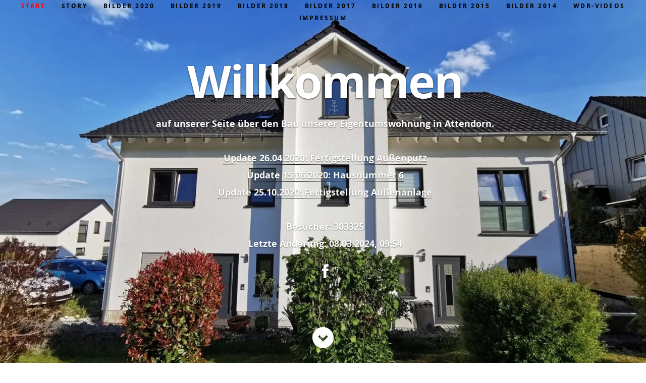

--- FILE ---
content_type: text/html; charset=UTF-8
request_url: https://www.familie-gerlich.de/hausbau/index.php?jahr=2020&monat=10&tag=23
body_size: 13791
content:
<!DOCTYPE html>
<html lang="de">
<head>
<meta name="title" content="Hausbau mit Immobau 2000 in Attendorn">
<meta name="description" content="Webseite über den Bau unserer Eigentumswohnung">
<meta name="keywords" content="eigentumswohnung, insolvenz, hausbau, wohnung, attendorn, wohnungsbau, schmallenberg, wagener, immobau, immobau 2000, immobau Wohnungsbau, wohnungsbau wagener, werner, jürgen, oberdreveweg, 24, 26, silvia, lbs">
<meta name="robots" content="index, follow">
<meta http-equiv="Content-Type" content="text/html; charset=utf-8">
<meta name="language" content="German">
<meta name="revisit-after" content="2 days">
<meta name="author" content="Christian Gerlich">
<meta name="viewport" content="width=device-width, initial-scale=1, maximum-scale=1">
<link rel="stylesheet" href="css/default.css" type="text/css">
<link rel="stylesheet" href="css/layout.css" type="text/css">
<link rel="stylesheet" href="css/style.css" type="text/css">
<link rel="stylesheet" href="css/media-queries.css" type="text/css">
<link rel="stylesheet" href="css/flexslider.css" type="text/css" media="screen">
<link rel="shortcut icon" href="images/favicon.png" >
<link rel="apple-touch-icon" sizes="120x120" href="images/apple-touch-icon-120x120-precomposed.png">
<link rel="apple-touch-icon" sizes="152x152" href="images/apple-touch-icon-152x152-precomposed.png">
<title>Hausbau mit Immobau 2000 in Attendorn</title>
</head>
<body>

<header id="home">

      <nav id="nav-wrap">

         <a class="mobile-btn" href="#nav-wrap" title="Zeige Navigation">Zeige Navigation</a>
	 <a class="mobile-btn" href="#" title="Navigation ausblenden">Navigation ausblenden</a>

         <ul id="nav" class="nav">
         <li class="current"><a class="smoothscroll" href="#home">Start</a></li>

         <li><a class="smoothscroll" href="#story">Story</a></li>

         <li><a class="smoothscroll" href="#jahr2020-IV">Bilder 2020</a></li>

         <li><a class="smoothscroll" href="#jahr2019-IV">Bilder 2019</a></li>

         <li><a class="smoothscroll" href="#jahr2018-II">Bilder 2018</a></li>

         <li><a class="smoothscroll" href="#jahr2017-III">Bilder 2017</a></li>

         <li><a class="smoothscroll" href="#jahr2016-IV">Bilder 2016</a></li>

         <li><a class="smoothscroll" href="#jahr2015-IV">Bilder 2015</a></li>

         <li><a class="smoothscroll" href="#jahr2014-IV">Bilder 2014</a></li>

	 <li><a class="smoothscroll" href="#video">WDR-Videos</a></li>
         <li><a class="smoothscroll" href="#impressum">Impressum</a></li>

         </ul>

      </nav>﻿      <div class="row banner">
         <div class="banner-text">
            <h1 class="responsive-headline">Willkommen</h1>
            <h3>auf unserer Seite über den Bau unserer Eigentumswohnung in Attendorn.</h3>
	    <h3>&nbsp;</h3>
	    <h3><a class="smoothscroll" href="#aussenputz">Update 26.04.2020: Fertigstellung Außenputz</A></h3>
	    <h3><a class="smoothscroll" href="#hausnummer">Update 15.06.2020: Hausnummer 6</A></h3>
	    <h3><a class="smoothscroll" href="#pflasterarbeit">Update 25.10.2020: Fertigstellung Außenanlage</A></h3>
	    <h3>&nbsp;</h3>
	    <h3>Besucher: 303325 </h3>
	    <h3>﻿Letzte Änderung: 08.03.2024, 09:54</h3>

            <ul class="social">
               <li><a target="_blank" href="https://www.facebook.com/pages/Am-Neuen-Zuhause/237823923086309"><i class="fa fa-facebook"></i></a></li>
            </ul>

         </div>
      </div>

      <p class="scrolldown">
         <a class="smoothscroll" href="#story"><i class="icon-down-circle"></i></a>
      </p>

   </header>
<div id="alles">
﻿   <div id="story">

      <div class="row">

         <div class="three columns">

            <img class="profile-pic" src="images/book-icon.png" alt="book-icon">

         </div>

         <div class="nine columns main-col">

         <h2>Unsere Hausbaustory</h2>
<P>
<a class="smoothscroll" href="#gerichtstermin">Update 20.11.2018: Gerichtstermin Gerlich ./. Immobau 2000 GmbH</A><BR>
<a class="smoothscroll" href="#insolvenz">Update 01.02.2019: Insolvenzeröffnung / Neugründung Immobau Massivbau GmbH</A><BR>
<a class="smoothscroll" href="#verputzen">Update 12.07.2019: Endlich kommt der Außenputz</A><BR>
<a class="smoothscroll" href="#aussenanlage">Update 24.10.2019: Die Außenanlage ist fertiggestellt</A><BR>
<a class="smoothscroll" href="#aussenputz">Update 26.04.2020: Fertigstellung Außenputz</A><BR>
<a class="smoothscroll" href="#hausnummer">Update 15.06.2020: Hausnummer 6</A><BR>
<a class="smoothscroll" href="#pflasterarbeit">Update 25.10.2020: Pflasterarbeiten vor der Haustür</A><BR>
</P>
			
<P><B>Eine neverending Hausbaustory</B><BR>
Angefangen hat das alles im September 2013.<BR>
Beim Stadtfest haben wir bei der LBS in Attendorn ein Exposé eines Drei-Familienhauses entdeckt.<BR>
Es stand die Entscheidung zwischen einer Maisonette- oder Dachgeschosswohnung an.</P>

<P>Nach einiger Überlegung haben wir einen Termin bei der LBS vereinbart.<BR>
Unser erster Termin mit Herrn Werner Wagener.<BR>
Zu dem Zeitpunkt war uns Immobau 2000 als Bauträger (leider) noch nicht bekannt.</P>

<P>Nach mehreren Terminen mit Herrn Wagener haben wir uns für die Maisonette-Wohnung entschieden.</P>

<P>Die Verträge wurden uns zur ersten Durchsicht per E-Mail gesendet.<BR>
Natürlich kamen hier Fragen auf, welche uns zu jedem Zeitpunkt offen und ehrlich beantwortet wurden.</P>

<P>Auch das Angebot der BHW Bausparkasse, welches uns dazu vorlag, war auch echt gut.</P>

<P>Am 20. November 2013 haben wir beim Notar Berken in Schmallenberg die Verträge unterzeichnet.<BR>
Am 31.12.2013 (ja an Silvester) waren wir nochmal beim Notar. Hier wurden die Grundbucheinträge unterschrieben.</P>

<P>Damit nahm das ganze langsam seinen Lauf.</P>

<P>Der Winter 2013/2014 war eigentlich kein kalter Winter.</P>

<P>Im Bauträger-Vertrag wurde festgehalten, dass die Bauzeit ab Unterschrift (12.2013) 12 Monate betragen sollte.<BR>
Der erste Spatenstich erfolgte aber erst am 01.04.2014 (rund vier Monate nach Unterschrift).<BR>
Hier waren schon mal rund 3 Monate vergangen, ohne dass ein Tag gearbeitet wurde.</P>

<P>Vom Spatenstich bis zur Fertigstellung der Bodenplatte hat Immobau 2000 rund 6 Wochen benötigt.<BR>
Am 24.05.2014 wurden die ersten Wände gemauert.<BR>
Die Maurerarbeiten würde ich als Laie als ordentlich bezeichnen.</P>

<P>Das Erdgeschoss war am 17.06.2014 bereits fertig.<BR>
Was fehlte, waren die Deckenplatten für die erste Etage.<BR>
Die war bestellt, einfach legen wäre wegen der Statik nicht so einfach. Wäre ja schließlich kein Einfamilienhaus...</P>

<P>Am 11.07.2014, also nach fast 4 Wochen kam endlich der LKW mit den Deckenplatten.<BR>
Diese wurden direkt vom LKW abgeladen und platziert.<BR>
Die Betonierarbeiten für die Zwischendecke wurden am 17.07.2014 vorgenommen.<BR>
Bis zum 29.07.2014 war die zweite Etage fast fertig gemauert.<BR>
Die Deckenplatten der zweiten Etage wurden am 07.08.2014 geliefert und verlegt.</P>

<P>In der Zwischenzeit wurde auf dem Nachbargrundstück mit den Erdarbeiten für ein weiteres Objekt begonnen.<BR>
Bemerkung am Rande: Das erste Objekt war noch nicht fertig... Nicht mal ansatzweise. Hauptsache ein weiteres Objekt anfangen...</P>

<P>Am 29.08.2014 war das Dachgeschoss (bezogen auf die groben Maurerarbeiten) fertig.</P>

<P>Die Dachkonstruktion wurde am 09.10.2014 geliefert und montiert.</P>

<P>In der Zwischenzeit (fast 6 Wochen) wurde nichts gemacht.<BR>
Kann man sich ja leisten, wenn das Objekt am 30.11.2014 übergeben werden muss.</P>

<P>Nach der Montage der Dachkonstruktion kam am 25.10.2014 schon der Dachdecker und hat mit der Lattung begonnen.<BR>
Auch hier war mal wieder 16 Tage nichts passiert.</P>

<P>Die Dachpfannen wurden am 31.10.2014 geliefert. Eine Woche später wurde mit der Dacheindeckung begonnen.<BR>
Damit aber nicht genug. Bis zum 09.12.2014 war das Dach noch immer nicht zu.<BR>
Hier wurde wohl ein neuer Dachdecker ausprobiert. Ein sprichwörtlicher "Griff in das Klo", wie auch der Bauträger bestätigte.<BR>
Einmal und nie wieder die Aussage von Jürgen Wagener (Immobau 2000)...</P>

<P>Mit dem ersten Schnee am 30.12.2014 war das Dach auch dicht...<BR>
Sage und schreibe 10 Wochen für die Eindeckung eines Daches. Andere Dachdecker brauchen hier normalerweise 5-10 Tage.</P>

<P>Am 09.01.2015 wurden endlich die Fenster geliefert.<BR>
Vertraglich vereinbart war 3-fach-Verglasung (KfW70-Haus). Geliefert wurde jedoch nur 2-fach-Verglasung.<BR>
Angeblich ein Fehler der Fensterbaufirma... Wer es glaubt...<BR>
Die Fenster wurden bis zum 16.01.2015 erstmal verbaut. Die Scheiben könnte man auch später tauschen.<BR>
Zu diesem Zeitpunkt wurden auch die Bautüren eingesetzt.<BR>
Einen Schlüssel haben wir (angeblich) aus Versicherungsgründen nicht erhalten.</P>

<P>Zu diesem Zeitpunkt wurde uns der 31.03.2015 als Einzugsdatum versprochen.<BR>
Am 03.02.15 wurden dann endlich die 2-fach verglasten Scheiben gegen 3-fach verglaste Scheiben getauscht. Aber: Wieder 14 Tage ohne weitere Arbeiten.<BR>
Ein klärendes Gespräch mit Werner Wagener fand am 27.02.2015 auf der Baustelle statt. Zu dem Zeitpunkt waren wir schon beim 30.06.2015 mit der Übergabe.<BR>
Unsere Mietwohnung haben wir nach dem Termin zum 31.07.2015 gekündigt. Ein bisschen Druck aufbauen.</P>

<P>Der Behälter mit dem Unterputz für die Innenräume wurde am 12.03.2015 aufgestellt.<BR>
Weder Elektriker noch Klempner waren zu dem Zeitpunkt dagewesen. Auch gesehen oder gehört haben wir die beiden noch nicht.</P>

<P>Den 13.03.2015 habe ich genutzt, um die Baustelle mal aufzuräumen. Nach 15 Eimern Dreck und Müll habe ich aufgehört zu zählen.<BR>
Der Dreck hat dann noch ein paar Tage dort gelegen. Interessiert hat es keinen... Traurig aber wahr.</P>

<P>Am 27.03.2015 wurden dann die Putzschienen gesetzt, der Elektriker und Klempner wurde noch immer nicht gesehen.</P>

<P>In der Woche nach Ostern hat der Elektriker endlich mit Elektro-Installation angefangen.<BR>
Das ging relativ schnell, denn am 15.04.2015 wurde mit dem Putz angefangen.<BR>
Dieser wurde am 08.05.2015 fertiggestellt. Bis zum 18.05.2015 wurde das Gerüst außen abgebaut und am Nachbargrundstück wieder aufgebaut. Ganz wichtig.</P>

<P>Zu diesem Zeitpunkt war für fast klar, dass der 30.06.2015 nicht mehr zu halten war.<BR>
Die Kündigung der Mietwohnung haben wir vorsorglich nach Rücksprache mit dem Vermieter auf den 31.08.2015 verschoben.</P>

<P>Am 22.05.2015 war dann schon der erste Teil der Dämmung für den Estrich verlegt.<BR>
Aber: Die Leitung für die Außenzapfstelle wurde vergessen... Aber der Klempner war ja schließlich noch nicht da...</P>

<P>Der Klempner hat sich dann am 30.06.2015 auch endlich auf der Baustelle blicken lassen.<BR>
Aber auch nicht lückenlos. Bis zum 06.07.2015 waren dann diese Arbeiten auch erledigt.<BR>
Wurde auch Zeit.</P>

<P>Denn am 08.07.2015 kam dann endlich der Estrich. Mit dem Schnellbinder im Estrich war dieser nach 14 Tagen schon belegbar.<BR>
Nachteile sollte es wohl keine geben. Bis auf den 3-fachen Preis. Mir aber egal, Festpreis sei Dank.</P>

<P>Die bestellten Fliesen haben auf sich warten lassen, um mit dem Fliesenleger die Verlegeart zu besprechen...</P>

<P>Am Montag, 27.07.2015 um 17:30 Uhr hatten wir einen Termin mit dem Jürgen Wagener und Fliesenleger auf der Baustelle.<BR>
Die Frage, ob der Estrich schon aufgeheizt wurde, mussten wir leider verneinen...</P>

<P>16 Tage nach dem der Estrich fertig war, wurde in 2 Schlafräumen mit dem Innenputz angefangen.<BR>
Aber nur teilweise, da die Wände teilweise noch offen waren. Es fehlten noch irgendwelche Rohre von der Dachgeschosswohnung.</P>

<P>Die Schlafräume wurden von einem ein Mitarbeiter des Bauträgers am 25.07.2015 fertig verputzt.<BR>
Am 27.07. wurde mit den restlichen Räumen weitergemacht.</P>

<P>Mittlerweile waren fast alle Räume verputzt. Es ging also vorran.<BR>
Der Fliesenleger konnte wegen anderen Terminen allerdings erst nach dem 10.08.2015 anfangen.<BR>
Langsam wurde es echt eng.</P>

<P>Am 29.07.2015 haben wir auf der Baustelle von Jürgen Wagener den <B>29.08.2015</B> als fixen Einzugstermin erhalten.<BR>
Zum 31.08. war die Mietwohnung ja erst gekündigt. Weiter verschieben ging nicht mehr.<BR>
Diesmal waren auch alle zukünftigen Miteigentümer als Zeugen dabei.<BR>
So haben wir für den 29.08. schon mal unsere Umzugshelfer zusammengetrommelt.</P>

<P>Am 30.07.2015 war der WDR auf der Baustelle und bei uns in der alten Wohnung.<BR>
Eine Reportage war für den 04.08.2015 in der Lokalzeit Südwestfalen geplant.</P>

<P>Am 31.07.2015 haben wir uns dazu entschieden, dass Interview zurückzuziehen.<BR>
Andernfalls hätte Immobau 2000 die weiteren Arbeiten eingestellt und wir unseren Einzugstermin gefährdet. :-(</P>

<P>Am 01.08. und 02.08.2015 haben wir in Eigenleistung in den zwei Schlafräumen Laminat gelegt und im Bad die Decke abgehängt.</P>

<P>Die ersten Übergänge der Deckenplatten wurden am 03.08.2015 gespachtelt.<BR>
Zeitgleich wurde von zwei Mitarbeiter von Immobau 2000 die Decken geschliffen und das erste Flies geklebt.<BR>
Ich habe endlich die Rigipsdecke im Bad fertiggestellt und für die Beleuchtung vorbereitet.</P>

<P>Der Fliesenleger hat am 12.08.2015 mit den Vorarbeiten begonnen.<BR>
Am 13.08. und 14.08. war das Gästebad, der Fliesenspiegel in der Küche und das Hauptbad fertig.<BR>
Jetzt fehlte noch die Badewanne (war noch nicht geliefert), die Fugenarbeiten und die Bodenfliesen.</P>

<P>Unser Maler (unsere Eigenleistung) war am 15.08.2015 im Haus und hatte bereits die meisten Räume gestrichen.<BR>
Jetzt hieß es für alle Handwerker <B>VORSICHTIG</B> arbeiten. Da aber nur noch Bodenfliesen gemacht werden mussten, habe ich da kein Problem gesehen.</P>

<P>Bis zum 19.08.2015 hat der Fliesenleger die Bodenfliesen im OG fertig und bereits im EG angefangen.</P>

<P>Fast alle Fliesen waren fertig, im Hauswirtschaftsraum mussten noch ein paar Fliesen gelegt werden, waren leider zu wenig bestellt.</P>

<P>Am 25.08.2015 haben wir die ersten Küchenschränke aufgebaut und in den Schlafräumen die Fußleisten gesetzt.<BR>
Vom Fliesenleger wurden die restlichen Fliesen im HWR und Abstellraum geklebt.</P>

<P>In Eigenleistung habe ich am 26.08.2015 die SAT-Anlage für die 3 Wohnungen montiert.<BR>
Der Fliesenleger hat die bodentiefe Duschrinne mit Estrich fixiert. Hier musste dringend weitergemacht werden.<BR>
Der Bauträger hat in der Zwischenzeit auch mit den Tiefbauarbeiten für Frischwasser, Abwasser und Elektro angefangen.<BR>
Dafür, dass wir am 29.08.2015 einziehen sollten, alles etwas knapp.</P>

<P>Die Stadtwerke Attendorn (BiggeEnergie) hat am 28.08.2015 das Haus mit Wasser und Elektro versorgt. Gas war nicht vorgesehen.<BR>
Zeitgleich waren Treppen- und Türbauer vor Ort und haben die Treppe und Zimmertüren eingebaut.<BR>
Dabei wurde auch die Wand im Treppenhaus mit Bohrstaub versaut. Hat sich aber keiner etwas von angenommen.<BR>
In der Wohnung sah es aus wie in einem Saustall, alles dreckig.<BR>
Eine von Immobau 2000 bestellte Putzfrau hat die Wohnung vor dem Einzug grob gereinigt. Mehr aber auch nicht.</P>

<P>Am 29.08.2015 war dann der Tag des Umzugs. Viele Helfer haben mit angepackt und die Möbel aus der alten Wohnung in den LKW geladen.<BR>
Am Nachmittag war die alte Wohnung leer und die vierte und letzte Tour auf dem Weg in die neue Wohnung.<BR>
Zum Glück war die Straße zwischen Windhausen und Attendorn wieder frei.</P>

<P>Bis zum 05.09.2015 war die Küche bereits komplett aufgebaut, die Wohnwand im Wohnzimmer auch.<BR>
Danach haben wir nach und nach die Kisten und Kartons ausgepackt...</P>

<P>In der Zwischenzeit war mal wieder nicht viel passiert.<BR>
Das Bad war noch immer nicht vollständig gefliest, die Badewanne war noch "nackt".</P>

<P>Der Gutachter von der Bank war am 04.11.2015 bei uns.<BR>
Natürlich hat Werner Wagener auf alles einen Blick geworfen.<BR>
Heizung war noch immer eine Notheizung, die über Baustrom lief.<BR>
Einen Schlüssel für den Heizungsraum hatte Herr Wagener natürlich nicht dabei.</P>

<P>Anfang Dezember 2015 wurde schriftlich mitgeteilt, dass die Heizung im Januar 2016 kommen sollte.</P>

<P>Seit dem war wieder nicht viel passiert, aber dass waren wir ja mittlerweile gewöhnt.</P>

<P>Am 03.02.2016 wurde vom Elektriker endlich die Zähleranlage im Heizungsraum installiert und in Betrieb genommen.<BR>
Der Baustromzähler war jetzt weg, dafür läuft die Notheizung jetzt über den Wärmepumpenstrom.<BR>
Dazu später mehr...<BR>
Aber wir hatten endlich unseren eigenen Stromzähler...</P>

<P>Mit den ersten Arbeiten für die Wärmepumpe wurde am 12.05.2016 angefangen.<BR>
Am 13.05. wurden die Leerrohre für die Heizung und für Regenwasser mit Schrotter bedeckt.<BR>
Auf der Terrasse wurde auch grob Schrotter verteilt.</P>

<P>Anstatt direkt weiter zu machen, wurde der Bagger am 17.05. wieder abgeholt.<BR>
Wurde wohl kurz an einer anderen Baustelle gebraucht.<BR>
Der Klempner hat sich trotz Zusage bei Jürgen Wagener nicht blicken lassen.</P>

<P>Inzwischen war es schon Juli 2016, noch immer haben wir keine richtige Heizung.<BR>
Warmwasser über einen Durchlauferhitzer kostet schließlich ja nichts...<BR>
Am 08.07. und 09.07.2015 wurde endlich das (zu kurze) Wasserrohr für die Wärmepumpe verlegt und das Rohr "vergraben".<BR>
Endlich war das Loch vor der Tür weg...</P>

<P>Ende September hat Jürgen Wagener angefangen, vorarbeiten für die Gabionenwand und den Wärmepumpensockel zu machen.<BR>
Dabei war es dann leider auch geblieben.</P>

<P>Weiter ging es dann erst in Anfang Oktober 2016.<BR>
Die Fundamente für die Gabionen wurden vorbereitet, der Beton hierfür kam am 07.10.2016.<BR>
Am 10.10. und 11.10. wurden die Körbe montiert und aufgestellt.<BR>
Füllmaterial für die Gabionen wurde am 12.10. auf unsere Parkplätze gekippt und erstmal liegen gelassen.</P>

<P>Am 10. Oktober 2016 hatten wir erneut den WDR erneut zu Gast...<BR>
Ein bisschen Druck scheint wahre Wunder zu bewirken. Zumindest passierte hier endlich etwas...<BR>
Da eine Familie sich nach der Aufzeichnung dazu entschieden hat, dass Interview zurückzuziehen, wurden einige Szenen am 17.10. erneut gedreht.</P>

<P>Zwischen dem 14.10. und 18.10.2016 war mal wieder nichts passiert.</P>

<P>Am 18.10. wurden die Gabionen endlich befüllt und der Sockel für die Wärmepumpe fertiggestellt.</P>

<P>Die Heizung wurde am 20.10. geliefert. Am 22.10. hat der Klempner mit den ersten Arbeiten begonnen...<BR>
Dabei war es bis heute (28.10.2016) leider mal wieder geblieben.</P>

<P>Nach der Ausstrahlung des Beitrags beim WDR (<a class="smoothscroll" href="#video">Klick hier</A>) wurden hier erstmal die Arbeiten eingestellt.<BR>
Lediglich die Aufforderung zur Zahlung einer Summe, die wir nicht anvollziehen konnten, wurde per E-Mail und Einschreiben zugesendet.</P>

<P>Ein für den 10.11.2016 zugesagter Termin beim Rechtsanwalt Hanfland aus Altenhundem wurde kurzfristig auf den 14.11.2016 verschoben.</P>

<P>Der Rechtsanwalt hat Immobau 2000 am 15.11.2016 per Einschreiben aufgefordert, die Eigentumsüberschreibung bis zum 27.11.2016 und die Baustelle bis zum 10.12.2016 fertigzustellen.<BR>
Leider wurde auf dieses Schreiben nicht reagiert.<BR>
Auch die angekündigte (unaufgeforderte) Stellungnahme zur Rechnung und Kostenaufstellung seitens des Bauträgers ist bisher nicht erfolgt.</P>

<P>Am 21.12.2016 hat der Klempner zusammen mit einem Fachmann der Fa. Junkers die Heizung in Betrieb genommen. Eine Einweisung hat zumindest bei uns nicht stattgefunden.<BR>
Jetzt hoffen wir mal, dass die Stromkosten sind jetzt endgültig in bezahlbare Regionen bewegen.<BR>
Die Notheizung hat vom 03.02.2016 (Einbau der Stromzähler) bis zur Inbetriebnahme der Heizung rund 4.300 Euro Kosten verursacht.<BR>
Da wir nur einen geringen Abschlag bezahlt hatten, sind knapp 3.000 Euro Nachzahlung fällig geworden.<BR>
Seitens der Bigge Energie wurde mit Stromabschaltung gedroht, daher habe ich diese erstmal bezahlt.</P>

<P>Im Januar und Februar 2017 hat die Heizung rund 930 Euro verbraucht. Jetzt laufen allerdings 3 Wohnungen über die Heizung und es ist Winter...</P>

<P>Aufgrund der Hochstufung im Jahr 2017 und der Ende 2016 in Betrieb genommenen Heizung haben wir Anfang 2018 eine Rückzahlung über rund 1500 Euro erstattet bekommen.</P>

<P>Von Immobau 2000 oder den Herrn Jürgen Wagener haben wir seit Inbetriebnahme der Heizung nichts mehr gesehen oder gehört.<BR>
Werner Wagener hat sich seit der Übergabe der Wohnung im November 2015 bei uns nicht mehr blicken lassen.</P>
<div id="gerichtstermin"></div>
<P><B>Am 20.11.2018 war es endlich soweit:</B><BR>
Gerichtstermin beim Landgericht Siegen.<BR>
Herr Werner Wagener war als Zeuge vorgeladen, wurde aufgrund der Aktenlage jedoch nicht vernommen.<BR>
In allen Punkten, auch die "zurückgezogene" Gutschrift auf Eigenleistungen, wurde uns Recht zugesprochen. In einem vorangegangenen Termin im Jahr 2017 wurde behauptet, dass die Gutschrift fälschlicherweise ausgestellt wurde.<BR>
Leider gab es hier Schriftverkehr, was die Aussage wiederlegte.</P>

<P>Alles in allem haben uns die Klage, die Gerichtskosten und unser Anwalt sowie die Stromnachzahlung rund 11.000 Euro gekostet.</P>

<P>Am 18.01.2019 hat der Notar endlich die Eigentumsurkunden versendet.<BR>
Anfang Feb. 2019 wurde auch endlich die Abschrift aus dem Grundbuch samt Rechnung zugestellt.<BR>
Leider hat es der Notar versäumt, unsere neue Adresse (wohnen ja erst seit gut 3,5 Jahren hier) dem Grundbuchamt mitzuteilen.</P>

<P>Auf das Schreiben von unserem Anwalt, dass die Herren Wagener noch die Gerichtskosten erstatten müssen, wurde leider nicht reagiert.</P>

<HR>

<div id="insolvenz"></div>
<P><B>Insolvenzverfahren von Immobau 2000 GmbH eröffnet:</B><BR>
Am 01. Februar 2019 wurde das Insolvenzverfahren gegen die Immobau 2000 GmbH beim Amtsgericht Arnsberg eröffnet.<BR>
<img src="images/pdf-icon.png" alt="PDF" width="30" height="30"> <a href="pdf/insolvenz-immobau2000.pdf" target="_blank">Ausdruck von <B><I>www.insolvenzbekanntmachungen.de</I></B></A></P>

<P>Eher zufällig hatten wir herausgefunden, dass es bereits für die insolvente Immobau 2000 GmbH einen "Nachfolgebetrieb" gibt.<BR>
Am 19.10.2018 wurde die "Immobau Massivhaus GmbH" mit Sitz in Schmallenberg gegründet. Geschäftsführer ist hier wieder Jürgen Wagener.<BR>
<img src="images/pdf-icon.png" alt="PDF" width="30" height="30"> <a href="pdf/immobau-massivhaus-gmbh.pdf" target="_blank">Ausdruck von <B><I>www.handelsregisterbekanntmachungen.de</I></B></A></P>

<HR>

<div id="verputzen"></div>
<P><B>Endlich Außenputz:</B><BR>
Im Mai 2019 hatten wir mit dem Miteigentümer aus der Dachgeschosswohnung dazu entschieden, dass Haus verputzen zu lassen.<BR>
Zu dem Zeitpunkt stand die Wohnung EG links zur Zwangsversteigerung. Der derzeitige Eigentümer hatte bereits mitgeteilt, dass er sich nicht an den Kosten für Außenputz beteiligen würde.<BR>
Nach Rücksprache mit dem Stuckateur wurde festgelegt, dass nur 2/3 des Objektes verputzt wird.</P>

<P>Am 08.07.2019 wurde das Gerüst aufgestellt, der Unterputz am 11. und 12.07. aufgetragen.<BR>
Nach einer Trocknungszeit von 1-2 Wochen kann der Scheibenputz abschließend aufgetragen werden.</P>

<P>Am 05.08. wurde das Gerüst abgebaut. Außenputz ist endlich fertig. Die Restarbeiten an der zweiten Haushälfte erfolgen vorraussichtlich im November.<BR>
Aufgrund der Auftragslage wurden die Arbeiten in das Frühjahr 2020 verschoben.</P>

<div id="aussenanlage"></div>
<P><B>Außenanlage und Terrasse:</B><BR>
Die Außenanlage wurde von der <a href="http://www.peter-ahmann.de/Ahmann/index.php" target="_blank">Fa. Ahmann aus Attendorn</A> im September und Oktober 2019 erledigt. <a class="smoothscroll" href="#jahr2019-IV">Bilder dazu findest du hier.</A></P>

<P>Langsam kann man sagen, dass wir fertig werden.<BR>
Jetzt fehlt noch der Eingangsbereich und die Parkplätze, dann ist alles erledigt. Hoffentlich.</P>

<div id="aussenputz"></div>
<P><B>Weiterer Außenputz:</B><BR>
Am 22.03. haben wir während der Eigentümerversammlung erfahren, dass Fa. Hesse mit dem Außenputz weitermachen will.<BR>
Bereits am 23.03. wurde schon das Gerüst aufgebaut und mit den ersten Vorarbeiten begonnen.<BR>
In der Woche vor Ostern wurde der Unterputz aufgetragen. Die Zeit nach Ostern hat der Unterputz Zeit zum trocknen gehabt.<BR>
Vom 20.04. bis 24.04. wurde der Oberputz fertiggestellt.<BR>
Mittlerweile ist der Anstrich erledigt und das Gerüst wieder abgebaut.<BR>
Der Sockel wird gestrichen, wenn die Pflasterarbeiten an der Haustür erledigt sind.</P>

<div id="hausnummer"></div>
<P><B>Hausnummer 6</B><BR>
Am 15.06. hat <a href="http://www.yalcindogan.de/" target="_blank">Malermeister Dogan</A> aus Attendorn unsere Hausnummer gemalt.<BR>
Wir hoffen, dass jetzt endlich die Hausnummer 6 in der Bachschwinde finden. ;-)<BR>
<a href="index.php?jahr=2020&monat=06&tag=15#anzeige">Bilder gibt es hier</A>.</P>

<div id="pflasterarbeit"></div>
<P><B>Pflasterarbeiten vor der Haustür</B><BR>
Für die Pflasterarbeiten vor der Haustür mussten am 21.05. und den folgenden Tagen die Gabionen "entfernt" werden.<BR>
Wir bekommen jetzt L-Steine, da die Gabionen echt fürchterlich ausgesehen haben...<BR>
Die Arbeiten sollen bis Ende Juni 2020 fertiggestellt sein. Dazu warten wir noch auf das Material von Bauking Attendorn.</P>
<P>Da der Auftragnehmer allerdings nicht mit der Arbeit angefangen hat, haben wir die Arbeiten erneut vergeben.</P>
<P>Die <a href="http://www.peter-ahmann.de/Ahmann/index.php" target="_blank">Firma Ahmann</A> in der Zeit vom 17.10. bis 25.10. hat auch diese L-Steine und Pflasterarbeiten erledigt.</P>
<P><a class="smoothscroll" href="#jahr2020-IV">Das Ergebnis ist hier zu finden.</A></P>
 
            </div>

         </div>

   </div>

   <div id="jahr2020-IV">

      <div class="row">

         <div class="three columns">

            <img class="profile-pic" src="images/2020-IV.webp" alt="2020-4">

         </div>

         <div class="nine columns main-col">

            <h2>IV. 2020</h2>

<P><b>Oktober</b><BR><a href="index.php?jahr=2020&monat=10&tag=25#anzeige">Bilder vom 25.10.2020</a>
<BR><a href="index.php?jahr=2020&monat=10&tag=23#anzeige">Bilder vom 23.10.2020</a>
<BR><a href="index.php?jahr=2020&monat=10&tag=22#anzeige">Bilder vom 22.10.2020</a>
<BR><a href="index.php?jahr=2020&monat=10&tag=19#anzeige">Bilder vom 19.10.2020</a>
<BR><a href="index.php?jahr=2020&monat=10&tag=17#anzeige">Bilder vom 17.10.2020</a>
</P>
<P>&nbsp;</P>

            </div>

         </div>

   </div>
   <div id="jahr2020-II">

      <div class="row">

         <div class="three columns">

            <img class="profile-pic" src="images/2020-II.webp" alt="2020-2">

         </div>

         <div class="nine columns main-col">

            <h2>II. 2020</h2>

<P><b>Juni</b><BR><a href="index.php?jahr=2020&monat=06&tag=15#anzeige">Bilder vom 15.06.2020</a>
</P>
<P><b>Mai</b><BR><a href="index.php?jahr=2020&monat=05&tag=26#anzeige">Bilder vom 26.05.2020</a>
<BR><a href="index.php?jahr=2020&monat=05&tag=23#anzeige">Bilder vom 23.05.2020</a>
<BR><a href="index.php?jahr=2020&monat=05&tag=22#anzeige">Bilder vom 22.05.2020</a>
<BR><a href="index.php?jahr=2020&monat=05&tag=21#anzeige">Bilder vom 21.05.2020</a>
<BR><a href="index.php?jahr=2020&monat=05&tag=17#anzeige">Bilder vom 17.05.2020</a>
<BR><a href="index.php?jahr=2020&monat=05&tag=09#anzeige">Bilder vom 09.05.2020</a>
</P>
<P><b>April</b><BR><a href="index.php?jahr=2020&monat=04&tag=22#anzeige">Bilder vom 22.04.2020</a>
</P>
<P>&nbsp;</P>

            </div>

         </div>

   </div>

   <div id="jahr2019-IV">

      <div class="row">

         <div class="three columns">

            <img class="profile-pic" src="images/2019-IV.webp" alt="2019-4">

         </div>

         <div class="nine columns main-col">

            <h2>IV. 2019</h2>

<P><b>Oktober</b><BR><a href="index.php?jahr=2019&monat=10&tag=26#anzeige">Bilder vom 26.10.2019</a>
<BR><a href="index.php?jahr=2019&monat=10&tag=18#anzeige">Bilder vom 18.10.2019</a>
<BR><a href="index.php?jahr=2019&monat=10&tag=15#anzeige">Bilder vom 15.10.2019</a>
<BR><a href="index.php?jahr=2019&monat=10&tag=02#anzeige">Bilder vom 02.10.2019</a>
</P>
<P>&nbsp;</P>

            </div>

         </div>

   </div>
   <div id="jahr2019-III">

      <div class="row">

         <div class="three columns">

            <img class="profile-pic" src="images/2019-III.webp" alt="2019-3">

         </div>

         <div class="nine columns main-col">

            <h2>III. 2019</h2>

<P><b>August</b><BR><a href="index.php?jahr=2019&monat=08&tag=15#anzeige">Bilder vom 15.08.2019</a>
<BR><a href="index.php?jahr=2019&monat=08&tag=05#anzeige">Bilder vom 05.08.2019</a>
<BR><a href="index.php?jahr=2019&monat=08&tag=03#anzeige">Bilder vom 03.08.2019</a>
<BR><a href="index.php?jahr=2019&monat=08&tag=02#anzeige">Bilder vom 02.08.2019</a>
</P>
<P><b>Juli</b><BR><a href="index.php?jahr=2019&monat=07&tag=30#anzeige">Bilder vom 30.07.2019</a>
<BR><a href="index.php?jahr=2019&monat=07&tag=23#anzeige">Bilder vom 23.07.2019</a>
<BR><a href="index.php?jahr=2019&monat=07&tag=12#anzeige">Bilder vom 12.07.2019</a>
<BR><a href="index.php?jahr=2019&monat=07&tag=10#anzeige">Bilder vom 10.07.2019</a>
<BR><a href="index.php?jahr=2019&monat=07&tag=08#anzeige">Bilder vom 08.07.2019</a>
<BR><a href="index.php?jahr=2019&monat=07&tag=06#anzeige">Bilder vom 06.07.2019</a>
</P>
<P>&nbsp;</P>

            </div>

         </div>

   </div>

   <div id="jahr2018-II">

      <div class="row">

         <div class="three columns">

            <img class="profile-pic" src="images/2018-II.webp" alt="2018-2">

         </div>

         <div class="nine columns main-col">

            <h2>II. 2018</h2>

<P><b>Juni</b><BR><a href="index.php?jahr=2018&monat=06&tag=17#anzeige">Bilder vom 17.06.2018</a>
<BR><a href="index.php?jahr=2018&monat=06&tag=13#anzeige">Bilder vom 13.06.2018</a>
<BR><a href="index.php?jahr=2018&monat=06&tag=05#anzeige">Bilder vom 05.06.2018</a>
</P>
<P><b>Mai</b><BR><a href="index.php?jahr=2018&monat=05&tag=12#anzeige">Bilder vom 12.05.2018</a>
</P>
<P>&nbsp;</P>

            </div>

         </div>

   </div>

   <div id="jahr2017-III">

      <div class="row">

         <div class="three columns">

            <img class="profile-pic" src="images/2017-III.webp" alt="2017-3">

         </div>

         <div class="nine columns main-col">

            <h2>III. 2017</h2>

<P><b>August</b><BR><a href="index.php?jahr=2017&monat=08&tag=05#anzeige">Bilder vom 05.08.2017</a>
<BR><a href="index.php?jahr=2017&monat=08&tag=04#anzeige">Bilder vom 04.08.2017</a>
</P>
<P>&nbsp;</P>

            </div>

         </div>

   </div>
   <div id="jahr2017-II">

      <div class="row">

         <div class="three columns">

            <img class="profile-pic" src="images/2017-II.webp" alt="2017-2">

         </div>

         <div class="nine columns main-col">

            <h2>II. 2017</h2>

<P><b>Mai</b><BR><a href="index.php?jahr=2017&monat=05&tag=08#anzeige">Bilder vom 08.05.2017</a>
</P>
<P>&nbsp;</P>

            </div>

         </div>

   </div>
   <div id="jahr2017-I">

      <div class="row">

         <div class="three columns">

            <img class="profile-pic" src="images/2017-I.webp" alt="2017-1">

         </div>

         <div class="nine columns main-col">

            <h2>I. 2017</h2>

<P><b>März</b><BR><a href="index.php?jahr=2017&monat=03&tag=08#anzeige">Bilder vom 08.03.2017</a>
</P>
<P><b>Februar</b><BR><a href="index.php?jahr=2017&monat=02&tag=24#anzeige">Bilder vom 24.02.2017</a>
</P>
<P>&nbsp;</P>

            </div> 

         </div>

   </div>

   <div id="jahr2016-IV">

      <div class="row">

         <div class="three columns">

            <img class="profile-pic" src="images/2016-IV.webp" alt="2016-4">

         </div>

         <div class="nine columns main-col">

            <h2>IV. 2016</h2>

<P><b>November</b><BR><a href="index.php?jahr=2016&monat=11&tag=01#anzeige">Bilder vom 01.11.2016</a>
</P>
<P><b>Oktober</b><BR><a href="index.php?jahr=2016&monat=10&tag=22#anzeige">Bilder vom 22.10.2016</a>
<BR><a href="index.php?jahr=2016&monat=10&tag=20#anzeige">Bilder vom 20.10.2016</a>
<BR><a href="index.php?jahr=2016&monat=10&tag=18#anzeige">Bilder vom 18.10.2016</a>
<BR><a href="index.php?jahr=2016&monat=10&tag=17#anzeige">Bilder vom 17.10.2016</a>
<BR><a href="index.php?jahr=2016&monat=10&tag=14#anzeige">Bilder vom 14.10.2016</a>
<BR><a href="index.php?jahr=2016&monat=10&tag=13#anzeige">Bilder vom 13.10.2016</a>
<BR><a href="index.php?jahr=2016&monat=10&tag=12#anzeige">Bilder vom 12.10.2016</a>
<BR><a href="index.php?jahr=2016&monat=10&tag=11#anzeige">Bilder vom 11.10.2016</a>
<BR><a href="index.php?jahr=2016&monat=10&tag=10#anzeige">Bilder vom 10.10.2016</a>
<BR><a href="index.php?jahr=2016&monat=10&tag=07#anzeige">Bilder vom 07.10.2016</a>
<BR><a href="index.php?jahr=2016&monat=10&tag=04#anzeige">Bilder vom 04.10.2016</a>
</P>
<P>&nbsp;</P>

            </div>

         </div>

   </div>
   <div id="jahr2016-III">

      <div class="row">

         <div class="three columns">

            <img class="profile-pic" src="images/2016-III.webp" alt="2016-3">

         </div>

         <div class="nine columns main-col">

            <h2>III. 2016</h2>

<P><b>September</b><BR><a href="index.php?jahr=2016&monat=09&tag=26#anzeige">Bilder vom 26.09.2016</a>
</P>
<P><b>Juli</b><BR><a href="index.php?jahr=2016&monat=07&tag=09#anzeige">Bilder vom 09.07.2016</a>
<BR><a href="index.php?jahr=2016&monat=07&tag=08#anzeige">Bilder vom 08.07.2016</a>
</P>
<P>&nbsp;</P>

            </div>

         </div>

   </div>
   <div id="jahr2016-II">
   
      <div class="row">

         <div class="three columns">

            <img class="profile-pic" src="images/2016-II.webp" alt="2016-2">

         </div>

         <div class="nine columns main-col">

            <h2>II. 2016</h2>

<P><b>Mai</b><BR><a href="index.php?jahr=2016&monat=05&tag=13#anzeige">Bilder vom 13.05.2016</a>
<BR><a href="index.php?jahr=2016&monat=05&tag=05#anzeige">Bilder vom 05.05.2016</a>
</P>
<P><b>April</b><BR><a href="index.php?jahr=2016&monat=04&tag=06#anzeige">Bilder vom 06.04.2016</a>
<BR><a href="index.php?jahr=2016&monat=04&tag=05#anzeige">Bilder vom 05.04.2016</a>
<BR><a href="index.php?jahr=2016&monat=04&tag=01#anzeige">Bilder vom 01.04.2016</a>
</P>
<P>&nbsp;</P>

            </div>

         </div>

   </div>
   <div id="jahr2016-I">

      <div class="row">

         <div class="three columns">

            <img class="profile-pic" src="images/2016-I.webp" alt="2016-1">

         </div>

         <div class="nine columns main-col">

            <h2>I. 2016</h2>

<P><b>März</b><BR><a href="index.php?jahr=2016&monat=03&tag=11#anzeige">Bilder vom 11.03.2016</a>
<BR><a href="index.php?jahr=2016&monat=03&tag=10#anzeige">Bilder vom 10.03.2016</a>
</P>
<P><b>Februar</b><BR><a href="index.php?jahr=2016&monat=02&tag=12#anzeige">Bilder vom 12.02.2016</a>
<BR><a href="index.php?jahr=2016&monat=02&tag=10#anzeige">Bilder vom 10.02.2016</a>
<BR><a href="index.php?jahr=2016&monat=02&tag=05#anzeige">Bilder vom 05.02.2016</a>
<BR><a href="index.php?jahr=2016&monat=02&tag=03#anzeige">Bilder vom 03.02.2016</a>
</P>
<P><b>Januar</b><BR><a href="index.php?jahr=2016&monat=01&tag=31#anzeige">Bilder vom 31.01.2016</a>
<BR><a href="index.php?jahr=2016&monat=01&tag=30#anzeige">Bilder vom 30.01.2016</a>
<BR><a href="index.php?jahr=2016&monat=01&tag=29#anzeige">Bilder vom 29.01.2016</a>
<BR><a href="index.php?jahr=2016&monat=01&tag=14#anzeige">Bilder vom 14.01.2016</a>
</P>
<P>&nbsp;</P>

            </div> 

         </div>

   </div>

   <div id="jahr2015-IV">

      <div class="row">

         <div class="three columns">

            <img class="profile-pic" src="images/2015-IV.webp" alt="2015-4">

         </div>

         <div class="nine columns main-col">

            <h2>IV. 2015</h2>

<P><b>Dezember</b><BR><a href="index.php?jahr=2015&monat=12&tag=16#anzeige">Bilder vom 16.12.2015</a>
<BR><a href="index.php?jahr=2015&monat=12&tag=09#anzeige">Bilder vom 09.12.2015</a>
</P>
<P><b>November</b><BR><a href="index.php?jahr=2015&monat=11&tag=03#anzeige">Bilder vom 03.11.2015</a>
</P>
<P>&nbsp;</P>

            </div>

         </div>

   </div>
   <div id="jahr2015-III">

      <div class="row">

         <div class="three columns">

            <img class="profile-pic" src="images/2015-III.webp" alt="2015-3">

         </div>

         <div class="nine columns main-col">

            <h2>III. 2015</h2>

<P><b>September</b><BR><a href="index.php?jahr=2015&monat=09&tag=05#anzeige">Bilder vom 05.09.2015</a>
</P>
<P><b>August</b><BR><a href="index.php?jahr=2015&monat=08&tag=28#anzeige">Bilder vom 28.08.2015</a>
<BR><a href="index.php?jahr=2015&monat=08&tag=26#anzeige">Bilder vom 26.08.2015</a>
<BR><a href="index.php?jahr=2015&monat=08&tag=25#anzeige">Bilder vom 25.08.2015</a>
<BR><a href="index.php?jahr=2015&monat=08&tag=20#anzeige">Bilder vom 20.08.2015</a>
<BR><a href="index.php?jahr=2015&monat=08&tag=19#anzeige">Bilder vom 19.08.2015</a>
<BR><a href="index.php?jahr=2015&monat=08&tag=17#anzeige">Bilder vom 17.08.2015</a>
<BR><a href="index.php?jahr=2015&monat=08&tag=15#anzeige">Bilder vom 15.08.2015</a>
<BR><a href="index.php?jahr=2015&monat=08&tag=14#anzeige">Bilder vom 14.08.2015</a>
<BR><a href="index.php?jahr=2015&monat=08&tag=04#anzeige">Bilder vom 04.08.2015</a>
<BR><a href="index.php?jahr=2015&monat=08&tag=02#anzeige">Bilder vom 02.08.2015</a>
<BR><a href="index.php?jahr=2015&monat=08&tag=01#anzeige">Bilder vom 01.08.2015</a>
</P>
<P><b>Juli</b><BR><a href="index.php?jahr=2015&monat=07&tag=31#anzeige">Bilder vom 31.07.2015</a>
<BR><a href="index.php?jahr=2015&monat=07&tag=30#anzeige">Bilder vom 30.07.2015</a>
<BR><a href="index.php?jahr=2015&monat=07&tag=28#anzeige">Bilder vom 28.07.2015</a>
<BR><a href="index.php?jahr=2015&monat=07&tag=25#anzeige">Bilder vom 25.07.2015</a>
<BR><a href="index.php?jahr=2015&monat=07&tag=24#anzeige">Bilder vom 24.07.2015</a>
<BR><a href="index.php?jahr=2015&monat=07&tag=14#anzeige">Bilder vom 14.07.2015</a>
<BR><a href="index.php?jahr=2015&monat=07&tag=08#anzeige">Bilder vom 08.07.2015</a>
<BR><a href="index.php?jahr=2015&monat=07&tag=06#anzeige">Bilder vom 06.07.2015</a>
<BR><a href="index.php?jahr=2015&monat=07&tag=03#anzeige">Bilder vom 03.07.2015</a>
<BR><a href="index.php?jahr=2015&monat=07&tag=02#anzeige">Bilder vom 02.07.2015</a>
</P>
<P>&nbsp;</P>

            </div>

         </div>

   </div>
   <div id="jahr2015-II">

      <div class="row">

         <div class="three columns">

            <img class="profile-pic" src="images/2015-II.webp" alt="2015-2">

         </div>

         <div class="nine columns main-col">

            <h2>II. 2015</h2>

<P><b>Juni</b><BR><a href="index.php?jahr=2015&monat=06&tag=30#anzeige">Bilder vom 30.06.2015</a>
<BR><a href="index.php?jahr=2015&monat=06&tag=26#anzeige">Bilder vom 26.06.2015</a>
<BR><a href="index.php?jahr=2015&monat=06&tag=14#anzeige">Bilder vom 14.06.2015</a>
<BR><a href="index.php?jahr=2015&monat=06&tag=10#anzeige">Bilder vom 10.06.2015</a>
</P>
<P><b>Mai</b><BR><a href="index.php?jahr=2015&monat=05&tag=22#anzeige">Bilder vom 22.05.2015</a>
<BR><a href="index.php?jahr=2015&monat=05&tag=18#anzeige">Bilder vom 18.05.2015</a>
<BR><a href="index.php?jahr=2015&monat=05&tag=08#anzeige">Bilder vom 08.05.2015</a>
</P>
<P><b>April</b><BR><a href="index.php?jahr=2015&monat=04&tag=29#anzeige">Bilder vom 29.04.2015</a>
<BR><a href="index.php?jahr=2015&monat=04&tag=20#anzeige">Bilder vom 20.04.2015</a>
<BR><a href="index.php?jahr=2015&monat=04&tag=17#anzeige">Bilder vom 17.04.2015</a>
<BR><a href="index.php?jahr=2015&monat=04&tag=15#anzeige">Bilder vom 15.04.2015</a>
<BR><a href="index.php?jahr=2015&monat=04&tag=13#anzeige">Bilder vom 13.04.2015</a>
<BR><a href="index.php?jahr=2015&monat=04&tag=10#anzeige">Bilder vom 10.04.2015</a>
<BR><a href="index.php?jahr=2015&monat=04&tag=08#anzeige">Bilder vom 08.04.2015</a>
</P>
<P>&nbsp;</P>

            </div>

         </div>

   </div>
   <div id="jahr2015-I">

      <div class="row">

         <div class="three columns">

            <img class="profile-pic" src="images/2015-I.webp" alt="2015-1">

         </div>

         <div class="nine columns main-col">

            <h2>I. 2015</h2>

<P><b>März</b><BR><a href="index.php?jahr=2015&monat=03&tag=27#anzeige">Bilder vom 27.03.2015</a>
<BR><a href="index.php?jahr=2015&monat=03&tag=13#anzeige">Bilder vom 13.03.2015</a>
<BR><a href="index.php?jahr=2015&monat=03&tag=12#anzeige">Bilder vom 12.03.2015</a>
<BR><a href="index.php?jahr=2015&monat=03&tag=10#anzeige">Bilder vom 10.03.2015</a>
<BR><a href="index.php?jahr=2015&monat=03&tag=02#anzeige">Bilder vom 02.03.2015</a>
</P>
<P><b>Februar</b><BR><a href="index.php?jahr=2015&monat=02&tag=23#anzeige">Bilder vom 23.02.2015</a>
<BR><a href="index.php?jahr=2015&monat=02&tag=20#anzeige">Bilder vom 20.02.2015</a>
<BR><a href="index.php?jahr=2015&monat=02&tag=13#anzeige">Bilder vom 13.02.2015</a>
<BR><a href="index.php?jahr=2015&monat=02&tag=06#anzeige">Bilder vom 06.02.2015</a>
<BR><a href="index.php?jahr=2015&monat=02&tag=03#anzeige">Bilder vom 03.02.2015</a>
</P>
<P><b>Januar</b><BR><a href="index.php?jahr=2015&monat=01&tag=23#anzeige">Bilder vom 23.01.2015</a>
<BR><a href="index.php?jahr=2015&monat=01&tag=22#anzeige">Bilder vom 22.01.2015</a>
<BR><a href="index.php?jahr=2015&monat=01&tag=16#anzeige">Bilder vom 16.01.2015</a>
<BR><a href="index.php?jahr=2015&monat=01&tag=09#anzeige">Bilder vom 09.01.2015</a>
<BR><a href="index.php?jahr=2015&monat=01&tag=07#anzeige">Bilder vom 07.01.2015</a>
</P>
<P>&nbsp;</P>

            </div> 

         </div>

   </div>

   <div id="jahr2014-IV">

      <div class="row">

         <div class="three columns">

            <img class="profile-pic" src="images/2014-IV.webp" alt="2014-4">

         </div>

         <div class="nine columns main-col">
 	 
            <h2>IV. 2014</h2>

<P><b>Dezember</b><BR><a href="index.php?jahr=2014&monat=12&tag=30#anzeige">Bilder vom 30.12.2014</a>
<BR><a href="index.php?jahr=2014&monat=12&tag=09#anzeige">Bilder vom 09.12.2014</a>
<BR><a href="index.php?jahr=2014&monat=12&tag=05#anzeige">Bilder vom 05.12.2014</a>
</P>
<P><b>November</b><BR><a href="index.php?jahr=2014&monat=11&tag=28#anzeige">Bilder vom 28.11.2014</a>
<BR><a href="index.php?jahr=2014&monat=11&tag=21#anzeige">Bilder vom 21.11.2014</a>
<BR><a href="index.php?jahr=2014&monat=11&tag=14#anzeige">Bilder vom 14.11.2014</a>
<BR><a href="index.php?jahr=2014&monat=11&tag=12#anzeige">Bilder vom 12.11.2014</a>
<BR><a href="index.php?jahr=2014&monat=11&tag=07#anzeige">Bilder vom 07.11.2014</a>
</P>
<P><b>Oktober</b><BR><a href="index.php?jahr=2014&monat=10&tag=31#anzeige">Bilder vom 31.10.2014</a>
<BR><a href="index.php?jahr=2014&monat=10&tag=29#anzeige">Bilder vom 29.10.2014</a>
<BR><a href="index.php?jahr=2014&monat=10&tag=28#anzeige">Bilder vom 28.10.2014</a>
<BR><a href="index.php?jahr=2014&monat=10&tag=27#anzeige">Bilder vom 27.10.2014</a>
<BR><a href="index.php?jahr=2014&monat=10&tag=25#anzeige">Bilder vom 25.10.2014</a>
<BR><a href="index.php?jahr=2014&monat=10&tag=24#anzeige">Bilder vom 24.10.2014</a>
<BR><a href="index.php?jahr=2014&monat=10&tag=22#anzeige">Bilder vom 22.10.2014</a>
<BR><a href="index.php?jahr=2014&monat=10&tag=18#anzeige">Bilder vom 18.10.2014</a>
<BR><a href="index.php?jahr=2014&monat=10&tag=17#anzeige">Bilder vom 17.10.2014</a>
<BR><a href="index.php?jahr=2014&monat=10&tag=10#anzeige">Bilder vom 10.10.2014</a>
<BR><a href="index.php?jahr=2014&monat=10&tag=09#anzeige">Bilder vom 09.10.2014</a>
<BR><a href="index.php?jahr=2014&monat=10&tag=07#anzeige">Bilder vom 07.10.2014</a>
</P>
<P>&nbsp;</P>

            </div>

         </div>

   </div>
   <div id="jahr2014-III">

      <div class="row">

         <div class="three columns">

            <img class="profile-pic" src="images/2014-III.webp" alt="2014-3">

         </div>

         <div class="nine columns main-col">
 	 
            <h2>III. 2014</h2>

<P><b>September</b><BR><a href="index.php?jahr=2014&monat=09&tag=29#anzeige">Bilder vom 29.09.2014</a>
<BR><a href="index.php?jahr=2014&monat=09&tag=26#anzeige">Bilder vom 26.09.2014</a>
<BR><a href="index.php?jahr=2014&monat=09&tag=18#anzeige">Bilder vom 18.09.2014</a>
<BR><a href="index.php?jahr=2014&monat=09&tag=13#anzeige">Bilder vom 13.09.2014</a>
<BR><a href="index.php?jahr=2014&monat=09&tag=04#anzeige">Bilder vom 04.09.2014</a>
</P>
<P><b>August</b><BR><a href="index.php?jahr=2014&monat=08&tag=29#anzeige">Bilder vom 29.08.2014</a>
<BR><a href="index.php?jahr=2014&monat=08&tag=19#anzeige">Bilder vom 19.08.2014</a>
<BR><a href="index.php?jahr=2014&monat=08&tag=11#anzeige">Bilder vom 11.08.2014</a>
<BR><a href="index.php?jahr=2014&monat=08&tag=08#anzeige">Bilder vom 08.08.2014</a>
<BR><a href="index.php?jahr=2014&monat=08&tag=07#anzeige">Bilder vom 07.08.2014</a>
<BR><a href="index.php?jahr=2014&monat=08&tag=03#anzeige">Bilder vom 03.08.2014</a>
<BR><a href="index.php?jahr=2014&monat=08&tag=01#anzeige">Bilder vom 01.08.2014</a>
</P>
<P><b>Juli</b><BR><a href="index.php?jahr=2014&monat=07&tag=29#anzeige">Bilder vom 29.07.2014</a>
<BR><a href="index.php?jahr=2014&monat=07&tag=17#anzeige">Bilder vom 17.07.2014</a>
<BR><a href="index.php?jahr=2014&monat=07&tag=16#anzeige">Bilder vom 16.07.2014</a>
<BR><a href="index.php?jahr=2014&monat=07&tag=14#anzeige">Bilder vom 14.07.2014</a>
<BR><a href="index.php?jahr=2014&monat=07&tag=11#anzeige">Bilder vom 11.07.2014</a>
<BR><a href="index.php?jahr=2014&monat=07&tag=10#anzeige">Bilder vom 10.07.2014</a>
<BR><a href="index.php?jahr=2014&monat=07&tag=01#anzeige">Bilder vom 01.07.2014</a>
</P>
<P>&nbsp;</P>

            </div>

         </div>

   </div>
   <div id="jahr2014-II">

      <div class="row">

         <div class="three columns">

            <img class="profile-pic"  src="images/2014-II.webp" alt="2014-2">

         </div>

         <div class="nine columns main-col">

            <h2>I./II. 2014</h2>

<p><b>Juni</b><BR><a href="index.php?jahr=2014&monat=06&tag=17#anzeige">Bilder vom 17.06.2014</a>
<BR><a href="index.php?jahr=2014&monat=06&tag=14#anzeige">Bilder vom 14.06.2014</a>
<BR><a href="index.php?jahr=2014&monat=06&tag=13#anzeige">Bilder vom 13.06.2014</a>
<BR><a href="index.php?jahr=2014&monat=06&tag=11#anzeige">Bilder vom 11.06.2014</a>
<BR><a href="index.php?jahr=2014&monat=06&tag=05#anzeige">Bilder vom 05.06.2014</a>
<BR><a href="index.php?jahr=2014&monat=06&tag=03#anzeige">Bilder vom 03.06.2014</a>
<BR><a href="index.php?jahr=2014&monat=06&tag=02#anzeige">Bilder vom 02.06.2014</a>
<BR><a href="index.php?jahr=2014&monat=06&tag=01#anzeige">Bilder vom 01.06.2014</a>
</p>
<p><b>Mai</b><BR><a href="index.php?jahr=2014&monat=05&tag=30#anzeige">Bilder vom 30.05.2014</a>
<BR><a href="index.php?jahr=2014&monat=05&tag=28#anzeige">Bilder vom 28.05.2014</a>
<BR><a href="index.php?jahr=2014&monat=05&tag=27#anzeige">Bilder vom 27.05.2014</a>
<BR><a href="index.php?jahr=2014&monat=05&tag=26#anzeige">Bilder vom 26.05.2014</a>
<BR><a href="index.php?jahr=2014&monat=05&tag=24#anzeige">Bilder vom 24.05.2014</a>
<BR><a href="index.php?jahr=2014&monat=05&tag=23#anzeige">Bilder vom 23.05.2014</a>
<BR><a href="index.php?jahr=2014&monat=05&tag=19#anzeige">Bilder vom 19.05.2014</a>
<BR><a href="index.php?jahr=2014&monat=05&tag=15#anzeige">Bilder vom 15.05.2014</a>
<BR><a href="index.php?jahr=2014&monat=05&tag=14#anzeige">Bilder vom 14.05.2014</a>
<BR><a href="index.php?jahr=2014&monat=05&tag=13#anzeige">Bilder vom 13.05.2014</a>
<BR><a href="index.php?jahr=2014&monat=05&tag=12#anzeige">Bilder vom 12.05.2014</a>
<BR><a href="index.php?jahr=2014&monat=05&tag=10#anzeige">Bilder vom 10.05.2014</a>
<BR><a href="index.php?jahr=2014&monat=05&tag=09#anzeige">Bilder vom 09.05.2014</a>
<BR><a href="index.php?jahr=2014&monat=05&tag=08#anzeige">Bilder vom 08.05.2014</a>
<BR><a href="index.php?jahr=2014&monat=05&tag=07#anzeige">Bilder vom 07.05.2014</a>
<BR><a href="index.php?jahr=2014&monat=05&tag=06#anzeige">Bilder vom 06.05.2014</a>
<BR><a href="index.php?jahr=2014&monat=05&tag=05#anzeige">Bilder vom 05.05.2014</a>
<BR><a href="index.php?jahr=2014&monat=05&tag=01#anzeige">Bilder vom 01.05.2014</a>
</p>
<p><b>April</b><BR><a href="index.php?jahr=2014&monat=04&tag=29#anzeige">Bilder vom 29.04.2014</a>
<BR><a href="index.php?jahr=2014&monat=04&tag=28#anzeige">Bilder vom 28.04.2014</a>
<BR><a href="index.php?jahr=2014&monat=04&tag=17#anzeige">Bilder vom 17.04.2014</a>
<BR><a href="index.php?jahr=2014&monat=04&tag=15#anzeige">Bilder vom 15.04.2014</a>
<BR><a href="index.php?jahr=2014&monat=04&tag=14#anzeige">Bilder vom 14.04.2014</a>
<BR><a href="index.php?jahr=2014&monat=04&tag=10#anzeige">Bilder vom 10.04.2014</a>
<BR><a href="index.php?jahr=2014&monat=04&tag=08#anzeige">Bilder vom 08.04.2014</a>
<BR><a href="index.php?jahr=2014&monat=04&tag=07#anzeige">Bilder vom 07.04.2014</a>
<BR><a href="index.php?jahr=2014&monat=04&tag=04#anzeige">Bilder vom 04.04.2014</a>
<BR><a href="index.php?jahr=2014&monat=04&tag=03#anzeige">Bilder vom 03.04.2014</a>
</p>
<p><b>März</b><BR><a href="index.php?jahr=2014&monat=03&tag=30#anzeige">Bilder vom 30.03.2014</a>
</p>
<P>&nbsp;</P>

            </div>

         </div>

   </div>


﻿   <div id="video">

      <div class="row">

         <div class="three columns">

            <img class="profile-pic" src="images/book-icon.png" alt="2014-1">

         </div>

         <div class="nine columns main-col">

            <h2>WDR Lokalzeit Siegen, erster Bericht aus 2016</h2>

 <video width="640" height="400" controls="controls" src="WDR-Beitrag.mp4"></video>

<P>&nbsp;</P>

            <h2>WDR Lokalzeit Siegen, Bericht nach Gerichtstermin 20.11.2018</h2>

 <video width="640" height="400" controls="controls" src="WDR-Beitrag2.mp4"></video>

 
<P><a class="smoothscroll" href="#videolink">zurück nach oben</a></P>

<P>&nbsp;</P>

            </div>

         </div>

   </div>
   <div id="impressum">

      <div class="row">

         <div class="three columns">

            <!--<img class="profile-pic" src="hochzeit/alex+chris2.jpg" alt="alex+chris">-->

         </div>

         <div class="nine columns main-col">
 	 
            <h2>Impressum</h2>

            <P>Angaben gemäß § 5 TMG:<br>
Christian Gerlich<br>
Bachschwinde 6<br>
57439 Attendorn</P>

<h2>Kontakt:</h2>
E-Mail: christian.gerlich1982@gmail.com</P>

<h2>Haftungsausschluss:</h2>
<p><strong>Haftung für Inhalte</strong><br>
Die Inhalte unserer Seiten wurden mit größter Sorgfalt erstellt. Für die Richtigkeit, Vollständigkeit und Aktualität der Inhalte können wir jedoch keine Gewähr übernehmen. Als Diensteanbieter sind wir gemäß § 7 Abs.1 TMG für eigene Inhalte auf diesen Seiten nach den allgemeinen Gesetzen verantwortlich. Nach §§ 8 bis 10 TMG sind wir als Diensteanbieter jedoch nicht verpflichtet, übermittelte oder gespeicherte fremde Informationen zu überwachen oder nach Umständen zu forschen, die auf eine rechtswidrige Tätigkeit hinweisen. Verpflichtungen zur Entfernung oder Sperrung der Nutzung von Informationen nach den allgemeinen Gesetzen bleiben hiervon unberührt. Eine diesbezügliche Haftung ist jedoch erst ab dem Zeitpunkt der Kenntnis einer konkreten Rechtsverletzung möglich. Bei Bekanntwerden von entsprechenden Rechtsverletzungen werden wir diese Inhalte umgehend entfernen.</p>
<p><strong>Haftung für Links</strong><br>
Unser Angebot enthält Links zu externen Webseiten Dritter, auf deren Inhalte wir keinen Einfluss haben. Deshalb können wir für diese fremden Inhalte auch keine Gewähr übernehmen. Für die Inhalte der verlinkten Seiten ist stets der jeweilige Anbieter oder Betreiber der Seiten verantwortlich. Die verlinkten Seiten wurden zum Zeitpunkt der Verlinkung auf mögliche Rechtsverstöße überprüft. Rechtswidrige Inhalte waren zum Zeitpunkt der Verlinkung nicht erkennbar. Eine permanente inhaltliche Kontrolle der verlinkten Seiten ist jedoch ohne konkrete Anhaltspunkte einer Rechtsverletzung nicht zumutbar. Bei Bekanntwerden von Rechtsverletzungen werden wir derartige Links umgehend entfernen.</p> 
<p><strong>Urheberrecht</strong><br>
Die durch die Seitenbetreiber erstellten Inhalte und Werke auf diesen Seiten unterliegen dem deutschen Urheberrecht. Die Vervielfältigung, Bearbeitung, Verbreitung und jede Art der Verwertung außerhalb der Grenzen des Urheberrechtes bedürfen der schriftlichen Zustimmung des jeweiligen Autors bzw. Erstellers. Downloads und Kopien dieser Seite sind nur für den privaten, nicht kommerziellen Gebrauch gestattet. Soweit die Inhalte auf dieser Seite nicht vom Betreiber erstellt wurden, werden die Urheberrechte Dritter beachtet. Insbesondere werden Inhalte Dritter als solche gekennzeichnet. Sollten Sie trotzdem auf eine Urheberrechtsverletzung aufmerksam werden, bitten wir um einen entsprechenden Hinweis. Bei Bekanntwerden von Rechtsverletzungen werden wir derartige Inhalte umgehend entfernen.</p> 
<p><strong>Datenschutz</strong><br>
Die Nutzung unserer Webseite ist in der Regel ohne Angabe personenbezogener Daten möglich. Soweit auf unseren Seiten personenbezogene Daten (beispielsweise Name, Anschrift oder eMail-Adressen) erhoben werden, erfolgt dies, soweit möglich, stets auf freiwilliger Basis. Diese Daten werden ohne Ihre ausdrückliche Zustimmung nicht an Dritte weitergegeben. </p> 
<p>Wir weisen darauf hin, dass die Datenübertragung im Internet (z.B. bei der Kommunikation per E-Mail) Sicherheitslücken aufweisen kann. Ein lückenloser Schutz der Daten vor dem Zugriff durch Dritte ist nicht möglich. </p> 
<p>Der Nutzung von im Rahmen der Impressumspflicht veröffentlichten Kontaktdaten durch Dritte zur Übersendung von nicht ausdrücklich angeforderter Werbung und Informationsmaterialien wird hiermit ausdrücklich widersprochen. Die Betreiber der Seiten behalten sich ausdrücklich rechtliche Schritte im Falle der unverlangten Zusendung von Werbeinformationen, etwa durch Spam-Mails, vor.</p>
            </div>

         </div>

      </div>

   <div id="anzeige">

      <div class="row">

         <div class="three columns">

         </div>

         <div class="nine columns main-col">
<a href="javascript:history.back()">Zurück zur Übersicht</a>
         <H2>10 Bilder vom 23.10.2020</h2>

         <div id="main" role="main">

      <div class="slider">
        <div class="flexslider">
          <ul class="slides">

<li><center><img src="2020/10/23/01.jpg" border="0" alt="0" />
<font size="1">
Bild 01
</font></li>
<li><center><img src="2020/10/23/02.jpg" border="0" alt="0" />
<font size="1">
Bild 02
</font></li>
<li><center><img src="2020/10/23/03.jpg" border="0" alt="0" />
<font size="1">
Bild 03
</font></li>
<li><center><img src="2020/10/23/04.jpg" border="0" alt="0" />
<font size="1">
Bild 04
</font></li>
<li><center><img src="2020/10/23/2020-10-23 17.16.28.jpg" border="0" alt="0" />
<font size="1">
Bild 2020-10-23 17.16.28
</font></li>
<li><center><img src="2020/10/23/2020-10-23 17.16.34.jpg" border="0" alt="0" />
<font size="1">
Bild 2020-10-23 17.16.34
</font></li>
<li><center><img src="2020/10/23/2020-10-23 17.16.43.jpg" border="0" alt="0" />
<font size="1">
Bild 2020-10-23 17.16.43
</font></li>
<li><center><img src="2020/10/23/2020-10-23 17.16.52.jpg" border="0" alt="0" />
<font size="1">
Bild 2020-10-23 17.16.52
</font></li>
<li><center><img src="2020/10/23/2020-10-23 17.17.08.jpg" border="0" alt="0" />
<font size="1">
Bild 2020-10-23 17.17.08
</font></li>
<li><center><img src="2020/10/23/2020-10-23 17.17.16.jpg" border="0" alt="0" />
<font size="1">
Bild 2020-10-23 17.17.16
</font></li>

          </ul>
        </div>
      </div>
xxx
    </div>

Die Bilder kannst du mit den Tasten <B>&lArr; &rArr;</B> bewegen.<BR>
Oder auf mobilen Geräten per Wischbewegung.<BR>&nbsp;<BR>

  </div>
            </div>   <div id="footer">

      <div class="row">

         <div class="three columns">

         </div>

         <div class="nine columns main-col">
            <!--<ul class="social-links">
               <li><a target="_blank" href="https://www.facebook.com/pages/Am-Neuen-Zuhause/237823923086309"><i class="fa fa-facebook"></i></a></li>
            </ul>-->

            <ul class="copyright">
               <li>&copy; 2014 - 2025</li>
               <li><a href="https://www.familie-gerlich.de/christian" target="_blank">Christian Gerlich</A></li>  
	       <li>Besucher: 303325 </li> 
            </ul>
            <ul class="copyright">
	       <li>﻿Letzte Änderung: 08.03.2024, 09:54</li>
            </ul>

         </div>

      </div>

   </div>

   <script src="https://ajax.googleapis.com/ajax/libs/jquery/1.10.2/jquery.min.js"></script>
   <script>window.jQuery || document.write('<script src="js/jquery-1.10.2.min.js"><\/script>')</script>
   <script src="js/jquery.flexslider.js"></script>
   <script src="js/waypoints.js"></script>
   <script src="js/jquery.fittext.js"></script>
   <script src="js/init.js"></script>
   <script src="js/modernizr.js"></script>
   <script src="js/magnific-popup.js"></script>
   <script src="js/jquery.js"></script>
   <script src="js/fadeSlideShow.js"></script>
   <script>
   jQuery(document).ready(function(){
	jQuery('#slideshow').fadeSlideShow();
   });
   </script>

   </div>

</body>

</html>

--- FILE ---
content_type: text/css
request_url: https://www.familie-gerlich.de/hausbau/css/layout.css
body_size: 4162
content:
body { background: #FFFFFF; }

header {
   position: relative;
   height: 800px;
   min-height: 500px;
   width: 100%;
   background: #FFFFFF url(../images/header-background.jpg) no-repeat top center;
   background-size: cover !important;
	-webkit-background-size: cover !important;
   text-align: center;
   overflow: hidden;
}

/* vertically center banner section */
header:before {
   content: '';
   display: inline-block;
   vertical-align: middle;
   height: 100%;
}
header .banner {
   display: inline-block;
   vertical-align: middle;
   margin: 0 auto;
   width: 85%;
   padding-bottom: 30px;s
   text-align: center;
}

header .banner-text { width: 100%; }
header .banner-text h1 {
   font: 80px/1.1em 'opensans-bold', sans-serif;
   color: #FFFFFF;
   letter-spacing: -2px;
   margin: 0 auto 18px auto;
   text-shadow: 0px 1px 3px rgba(0, 0, 0, .8);
}
header .banner-text h3 {
   font: 18px/1.9em 'opensans-bold', sans-serif;
   color: #FFFFFF;
   margin: 0 auto;
   width: 70%;
   text-shadow: 0px 1px 2px rgba(0, 0, 0, .5);
}
header .banner-text h3 span,
header .banner-text h3 a {
   color: #FFFFFF;
}
header .banner-text hr {
   width: 60%;
   margin: 18px auto 24px auto;
   border-color: #2F2D2E;
   border-color: rgba(150, 150, 150, .1);
}

/* header social links */
header .social {
   margin: 24px 0;
   padding: 0;
   font-size: 30px;
   text-shadow: 0px 1px 2px rgba(0, 0, 0, .8);
}
header .social li {
   display: inline-block;
   margin: 0 15px;
   padding: 0;
}
header .social li a { color: #FFFFFF; }
header .social li a:hover { color: #FF0000; }

/* scrolldown link */
header .scrolldown a {
   position: absolute;
   bottom: 30px;
   left: 50%;
   margin-left: -29px;
   color: #FFFFFF;
   display: block;
   height: 42px;
   width: 42px;
   font-size: 42px;
   line-height: 42px;
   color: #FFFFFF;
   border-radius: 100%;

   -webkit-transition: all .3s ease-in-out;
   -moz-transition: all .3s ease-in-out;
   -o-transition: all .3s ease-in-out;
   transition: all .3s ease-in-out;
}
header .scrolldown a:hover { color: #FF0000; }

/* primary navigation
--------------------------------------------------------------------- */
#nav-wrap ul, #nav-wrap li, #nav-wrap a {
	 margin: 0;
	 padding: 0;
	 border: none;
	 outline: none;
}

/* nav-wrap */
#nav-wrap {
   font: 12px 'opensans-bold', sans-serif;
   width: 100%;
   text-transform: uppercase;
   letter-spacing: 2.5px;
   margin: 0 auto;
   z-index: 100;
   position: fixed;
   left: 0;
   top: 0;
}
.opaque { background-color: #D4D4D4; }

/* hide toggle button */
#nav-wrap > a.mobile-btn { display: none; }

ul#nav {
   min-height: 12px;
   width: auto;

   /* center align the menu */
   text-align: center;
}
ul#nav li {
   position: relative;
   list-style: none;
   height: 24px;
   display: inline-block;
}

/* Links */
ul#nav li a {

/* 8px padding top + 8px padding bottom + 32px line-height = 48px */

   display: inline-block;
   padding: 4px 13px;
   line-height: 16px;
	text-decoration: none;
   text-align: left;
   color: #000000;

	-webkit-transition: color .2s ease-in-out;
	-moz-transition: color .2s ease-in-out;
	-o-transition: color .2s ease-in-out;
	-ms-transition: color .2s ease-in-out;
	transition: color .2s ease-in-out;
}

ul#nav li a:active { background-color: transparent !important; }
ul#nav li.current a { color: #FF0000; }

/* ------------------------------------------------------------------ */

#hausnummer {
   padding-top: 60px; }

#pflasterarbeit {
   padding-top: 60px; }

#aussenanlage {
   padding-top: 60px; }

#gerichtstermin {
   padding-top: 60px; }

#insolvenz {
   padding-top: 60px; }

#verputzen {
   padding-top: 60px; }

#aussenputz {
   padding-top: 60px; }

#story {
   padding-top: 60px; }

#video {
   padding-top: 60px; }

#jahr2020-IV {
   padding-top: 60px; }

#jahr2020-II {
   padding-top: 60px; }

#jahr2019-IV {
   padding-top: 60px; }

#jahr2019-III {
   padding-top: 60px; }

#jahr2018-II {
   padding-top: 60px; }

#jahr2017-III {
   padding-top: 60px; }

#jahr2017-II {
   padding-top: 60px; }

#jahr2017-I {
   padding-top: 60px; }

#jahr2016-IV {
   padding-top: 60px; }

#jahr2016-III {
   padding-top: 60px; }

#jahr2016-II {
   padding-top: 60px; }

#jahr2016-I {
   padding-top: 60px; }

#jahr2015-IV {
   padding-top: 60px; }

#jahr2015-III {
   padding-top: 60px; }

#jahr2015-II {
   padding-top: 60px; }

#jahr2015-I {
   padding-top: 60px; }

#jahr2014-IV {
   padding-top: 60px; }

#jahr2014-III {
   padding-top: 60px; }

#jahr2014-II {
   padding-top: 60px; }

#jahr2014-I  {
   padding-top: 60px; }

#anzeige  {
   padding-top: 60px; }

#footer  {
   padding-top: 60px; }

#alles {
   background: #D4D4D4;
   padding-top: 60px;
   padding-bottom: 0px;
   overflow: hidden; }

#alles a, #alles a:visited  { color: #000000; }
#alles a:hover, #alles a:focus { color: #FF0000; }

#alles h2 {
   font: 22px/30px 'opensans-bold', sans-serif;
   color: #000000;
   margin-bottom: 12px; }

#alles p {
   line-height: 30px;
   color: #000000; }

#alles .profile-pic {
   position: relative;
   width: 120px;
   height: 90px;
   border-radius: 15%; }

#alles .main-col { padding-right: 5%; }

/* ------------------------------------------------------------------ */

#impressum {
   background: #D4D4D4;
   padding-top: 60px;
   padding-bottom: 0px;
   overflow: hidden;
}

#impressum a, #impressum a:visited  { color: #FF0000; }
#impressum a:hover, #impressum a:focus { color: #000000; }

#impressum h2 {
   font: 22px/30px 'opensans-bold', sans-serif;
   color: #000000;
   margin-bottom: 12px;
}
#impressum p {
   line-height: 30px;
   color: #000000;
}
#impressum .profile-pic {
   position: relative;
   width: 120px;
   height: 90px;
   border-radius: 25%;
}
#impressum .contact-details { width: 41.66667%; }
#impressum .download {
   width: 58.33333%;
   padding-top: 6px;
}
#impressum .main-col { padding-right: 5%; }
#impressum .download .button {
   margin-top: 6px;
   background: #444;
}

/*----------------------------------------------*/
/*	Skill Bars
/*----------------------------------------------*/

.bars {
	width: 95%;
	float: left;
	padding: 0;
	text-align: left;
}
.bars .skills {
  	margin-top: 36px;
   list-style: none;
}
.bars li {
   position: relative;
  	margin-bottom: 60px;
  	background: #ccc;
  	height: 42px;
  	border-radius: 3px;
}
.bars li em {
	font: 15px 'opensans-bold', sans-serif;
   color: #313131;
	text-transform: uppercase;
   letter-spacing: 2px;
	font-weight: normal;
   position: relative;
	top: -36px;
}
.bar-expand {
   position: absolute;
   left: 0;
   top: 0;

   margin: 0;
   padding-right: 24px;
  	background: #313131;
   display: inline-block;
  	height: 42px;
   line-height: 42px;
   border-radius: 3px 0 0 3px;
}

.photoshop {
  	width: 60%;
  	-moz-animation: photoshop 2s ease;
  	-webkit-animation: photoshop 2s ease;
}
.illustrator {
  	width: 55%;
  	-moz-animation: illustrator 2s ease;
  	-webkit-animation: illustrator 2s ease;
}
.wordpress {
  	width: 50%;
  	-moz-animation: wordpress 2s ease;
  	-webkit-animation: wordpress 2s ease;
}
.css {
  	width: 90%;
  	-moz-animation: css 2s ease;
  	-webkit-animation: css 2s ease;
}
.html5 {
  	width: 80%;
  	-moz-animation: html5 2s ease;
  	-webkit-animation: html5 2s ease;
}
.jquery {
  	width: 50%;
  	-moz-animation: jquery 2s ease;
  	-webkit-animation: jquery 2s ease;
}

@-moz-keyframes photoshop {
  0%   { width: 0px;  }
  100% { width: 60%;  }
}
@-moz-keyframes illustrator {
  0%   { width: 0px;  }
  100% { width: 55%;  }
}
@-moz-keyframes wordpress {
  0%   { width: 0px;  }
  100% { width: 50%;  }
}
@-moz-keyframes css {
  0%   { width: 0px;  }
  100% { width: 90%;  }
}
@-moz-keyframes html5 {
  0%   { width: 0px;  }
  100% { width: 80%;  }
}
@-moz-keyframes jquery {
  0%   { width: 0px;  }
  100% { width: 50%;  }
}

@-webkit-keyframes photoshop {
  0%   { width: 0px;  }
  100% { width: 60%;  }
}
@-webkit-keyframes illustrator {
  0%   { width: 0px;  }
  100% { width: 55%;  }
}
@-webkit-keyframes wordpress {
  0%   { width: 0px;  }
  100% { width: 50%;  }
}
@-webkit-keyframes css {
  0%   { width: 0px;  }
  100% { width: 90%;  }
}
@-webkit-keyframes html5 {
  0%   { width: 0px;  }
  100% { width: 80%;  }
}
@-webkit-keyframes jquery {
  0%   { width: 0px;  }
  100% { width: 50%;  }
}

/* ------------------------------------------------------------------ */
/* e. Portfolio Section
/* ------------------------------------------------------------------ */

#portfolio {
   background: #ebeeee;
   padding-top: 90px;
   padding-bottom: 60px;
}
#portfolio h1 {
   font: 15px/24px 'opensans-semibold', sans-serif;
   text-transform: uppercase;
   letter-spacing: 1px;
   text-align: center;
   margin-bottom: 48px;
   color: #95A3A3;
}

/* Portfolio Content */
#portfolio-wrapper .columns { margin-bottom: 36px; }
.portfolio-item .item-wrap {
   background: #FFFFFF;
   overflow: hidden;
   position: relative;

   -webkit-transition: all 0.3s ease-in-out;
	-moz-transition: all 0.3s ease-in-out;
	-o-transition: all 0.3s ease-in-out;
	-ms-transition: all 0.3s ease-in-out;
	transition: all 0.3s ease-in-out;
}
.portfolio-item .item-wrap a {
   display: block;
   cursor: pointer;
}

/* overlay */
.portfolio-item .item-wrap .overlay {
   position: absolute;
   left: 0;
   top: 0;
   width: 100%;
   height: 100%;

	opacity: 0;
	-moz-opacity: 0;
	filter:alpha(opacity=0);

   -webkit-transition: opacity 0.3s ease-in-out;
	-moz-transition: opacity 0.3s ease-in-out;
	-o-transition: opacity 0.3s ease-in-out;
	transition: opacity 0.3s ease-in-out;

   background: url(../images/overlay-bg.png) repeat;
}
.portfolio-item .item-wrap .link-icon {
   display: block;
   color: #FFFFFF;
   height: 30px;
   width: 30px;
   font-size: 18px;
   line-height: 30px;
   text-align: center;

   opacity: 0;
	-moz-opacity: 0;
	filter:alpha(opacity=0);

   -webkit-transition: opacity 0.3s ease-in-out;
	-moz-transition: opacity 0.3s ease-in-out;
	-o-transition: opacity 0.3s ease-in-out;
	transition: opacity 0.3s ease-in-out;

   position: absolute;
   top: 50%;
   left: 50%;
   margin-left: -15px;
   margin-top: -15px;
}
.portfolio-item .item-wrap img {
   vertical-align: bottom;
}
.portfolio-item .portfolio-item-meta { padding: 18px }
.portfolio-item .portfolio-item-meta h5 {
   font: 14px/21px 'opensans-bold', sans-serif;
   color: #FFFFFF;
}
.portfolio-item .portfolio-item-meta p {
   font: 12px/18px 'opensans-light', sans-serif;
   color: #c6c7c7;
   margin-bottom: 0;
}

/* on hover */
.portfolio-item:hover .overlay {
	opacity: 1;
	-moz-opacity: 1;
	filter:alpha(opacity=100);
}
.portfolio-item:hover .link-icon {
   opacity: 1;
	-moz-opacity: 1;
	filter:alpha(opacity=100);
}

/* popup modal */
.popup-modal {
	max-width: 550px;
	background: #FFFFFF;
	position: relative;
	margin: 0 auto;
}
.popup-modal .description-box { padding: 12px 36px 18px 36px; }
.popup-modal .description-box h4 {
   font: 15px/24px 'opensans-bold', sans-serif;
	margin-bottom: 12px;
   color: #111;
}
.popup-modal .description-box p {
	font: 14px/24px 'opensans-regular', sans-serif;
   color: #A1A1A1;
   margin-bottom: 12px;
}
.popup-modal .description-box .categories {
   font: 11px/21px 'opensans-light', sans-serif;
   color: #A1A1A1;
   text-transform: uppercase;
   letter-spacing: 2px;
   display: block;
   text-align: left;
}
.popup-modal .description-box .categories i {
   margin-right: 8px;
}
.popup-modal .link-box {
   padding: 18px 36px;
   background: #111;
   text-align: left;
}
.popup-modal .link-box a {
   color: #FFFFFF;
	font: 11px/21px 'opensans-bold', sans-serif;
	text-transform: uppercase;
   letter-spacing: 3px;
   cursor: pointer;
}
.popup-modal a:hover {	color: #00CCCC; }
.popup-modal a.popup-modal-dismiss { margin-left: 24px; }


/* fadein/fadeout effect for modal popup
/* ------------------------------------------------------------------ */

/* content at start */
.mfp-fade.mfp-wrap .mfp-content .popup-modal {
   opacity: 0;
   -webkit-transition: all 200ms ease-in-out;
	-moz-transition: all 200ms ease-in-out;
	-o-transition: all 200ms ease-in-out;
	-ms-transition: all 200ms ease-in-out;
   transition: all 200ms ease-in-out;
}
/* content fadein */
.mfp-fade.mfp-wrap.mfp-ready .mfp-content .popup-modal {
   opacity: 1;
}
/* content fadeout */
.mfp-fade.mfp-wrap.mfp-removing .mfp-content .popup-modal {
   opacity: 0;
}

/* ------------------------------------------------------------------ */
/* f. Call To Action Section
/* ------------------------------------------------------------------ */

#call-to-action {
   background: #212121;
   padding-top: 66px;
   padding-bottom: 48px;
}
#call-to-action h1 {
   font: 18px/24px 'opensans-bold', sans-serif;
   text-transform: uppercase;
   letter-spacing: 3px;
   color: #FFFFFF;
}
#call-to-action h1 span { display: none; }
#call-to-action .header-col h1:before {
   font-family: 'FontAwesome';
   content: "\f0ac";
	padding-right: 10px;
	font-size: 72px;
   line-height: 72px;
   text-align: left;
   float: left;
   color: #FFFFFF;
}
#call-to-action .action {
   margin-top: 12px;
}
#call-to-action h2 {
   font: 28px/36px 'opensans-bold', sans-serif;
   color: #EBEEEE;
   margin-bottom: 6px;
}
#call-to-action h2 a {
   color: inherit;
}
#call-to-action p {
   color: #636363;
   font-size: 17px;
}
/*#
call-to-action .button {
	color:#FFFFFF;
   background: #0D0D0D;
}
*/
#call-to-action .button:hover,
#call-to-action .button:active {
   background: #FFFFFF;
   color: #0D0D0D;
}
#call-to-action p span {
	font-family: 'opensans-semibold', sans-serif; 
	color: #D8D8D8;
}


/* Flex Slider
/* ------------------------------------------------------------------ */

/* Reset */
.flexslider a:active,
.flexslider a:focus  { outline: none; }
.slides,
.flex-control-nav,
.flex-direction-nav { margin: 0; padding: 0; list-style: none; }
.slides li { margin: 0; padding: 0;}

/* Necessary Styles */
.flexslider {
   position: relative;
   zoom: 1;
   margin: 0;
   padding: 0;
}
.flexslider .slides > li { position: relative; }

/* Hide the slides before the JS is loaded. Avoids image jumping */
.flexslider .slides > li { display: none; -webkit-backface-visibility: hidden; }
/* Suggested container for slide animation setups. Can replace this with your own */
.flex-container { zoom: 1; position: relative; }

/* Clearfix for .slides */
.slides:before,
.slides:after {
   content: " ";
   display: table;
}
.slides:after {
   clear: both;
}

/* No JavaScript Fallback */
/* If you are not using another script, such as Modernizr, make sure you
 * include js that eliminates this class on page load */
.no-js .slides > li:first-child { display: block; }

/* Slider Styles */
.slides > li {
   /*margin-right: 5px; */
   overflow: hidden;
}

/* Control Nav */
.flex-control-nav {
    width: 100%;
    position: absolute;
    bottom: -20px;
    text-align: left;
}
.flex-control-nav li {
    margin: 0 6px;
    display: inline-block;
    zoom: 1;
    *display: inline;
}
.flex-control-paging li a {
    width: 12px;
    height: 12px;
    display: block;
    background: #ddd;
    background: rgba(255, 255, 255, .3);
    cursor: pointer;
    text-indent: -9999px;
    -webkit-border-radius: 20px;
    -moz-border-radius: 20px;
    -o-border-radius: 20px;
    border-radius: 20px;
    box-shadow: inset 0 0 3px rgba(255, 255, 255, .3);
}
.flex-control-paging li a:hover {
    background: #CCC;
    background: rgba(255, 255, 255, .7);
}
.flex-control-paging li a.flex-active {
    background: #FFFFFF;
    background: rgba(255, 255, 255, .9);
    cursor: default;
}

/* ------------------------------------------------------------------ */
/* h. Contact Section
/* ------------------------------------------------------------------ */

#kontakt {
   background: #191919;
   padding-top: 60px;
   padding-bottom: 0px;
   color: #636363;
}
#kontakt .section-head { margin-bottom: 42px; }

#kontakt a, #kontakt a:visited  { color: #FF0000; }
#kontakt a:hover, #kontakt a:focus { color: #FFFFFF; }

#kontakt h1 {
   font: 18px/24px 'opensans-bold', sans-serif;
   text-transform: uppercase;
   letter-spacing: 3px;
   color: #EBEEEE;
   margin-bottom: 6px;
}
#kontakt h1 span { display: none; }
#kontakt h1:before {
   font-family: 'FontAwesome';
   content: "\f0e0";
	padding-right: 10px;
	font-size: 72px;
   line-height: 72px;
   text-align: left;
   float: left;
   color: #ebeeee;
}

#kontakt h4 {
   font: 16px/24px 'opensans-bold', sans-serif;
   color: #EBEEEE;
   margin-bottom: 6px;
}
#kontakt p.lead {
   font: 18px/36px 'opensans-light', sans-serif;
   padding-right: 3%;
}
#kontakt .header-col { padding-top: 6px; }


/* kontakt form */
#kontakt form { margin-bottom: 30px; }
#kontakt label {
   font: 15px/24px 'opensans-bold', sans-serif;
   margin: 12px 0;
   color: #EBEEEE;
	display: inline-block;
	float: left;
   width: 26%;
}
#kontakt input,
#kontakt textarea,
#kontakt select {
   padding: 5px 10px;
	color: #eee;
	background: #373233;
	margin-bottom: 20px;
	border: 0;
	outline: none;
   font-size: 15px;
   line-height: 24px;
   width: 65%;
}
#kontakt input:focus,
#kontakt textarea:focus,
#kontakt select:focus {
	color: #FFFFFF;
	background-color: #FF0000;
}
#kontakt button.submit {
	text-transform: uppercase;
	letter-spacing: 3px;
	color:#FFFFFF;
   background: #0D0D0D;
	border: none;
   cursor: pointer;
   height: auto;
   display: inline-block;
	border-radius: 3px;
   margin-left: 26%;
}
#kontakt button.submit:hover {
	color: #0D0D0D;
	background: #FFFFFF;
}
#kontakt span.required {
	color: #FF0000;
	font-size: 13px;
}
#message-warning, #message-success {
   display: none;
	background: #0F0F0F;
	padding: 24px 24px;
	margin-bottom: 36px;
   width: 65%;
   margin-left: 26%;
}
#message-warning { color: #D72828; }
#message-success { color: #FF0000; }

#message-warning i,
#message-success i {
   margin-right: 10px;
}
#image-loader {
   display: none;
   position: relative;
   left: 18px;
   top: 17px;
}


/* Twitter Feed */
#twitter {
   margin-top: 12px;
   padding: 0;
}
#twitter li {
   margin: 6px 0px 12px 0;
   line-height: 30px;
}
#twitter li span {
   display: block;
}
#twitter li b a {
   font: 13px/36px 'opensans-regular', Sans-serif;
   color: #474747 !important;
   border: none;
}


/* ------------------------------------------------------------------ */
/* i. Footer
/* ------------------------------------------------------------------ */

footer {
   padding-top: 48px;
   margin-bottom: 48px;
   color: #303030;
   font-size: 14px;
   text-align: center;
   position: relative;
}

footer a, footer a:visited { color: #525252; }
footer a:hover, footer a:focus { color: #FFFFFF; }

/* copyright */
footer .copyright {
    margin: 0;
    padding: 0;
 }
footer .copyright li {
    display: inline-block;
    margin: 0;
    padding: 0;
    line-height: 24px;
}
.ie footer .copyright li {
   display: inline;
}
footer .copyright li:before {
    content: "\2022";
    padding-left: 10px;
    padding-right: 10px;
    color: #095153;
}
footer .copyright  li:first-child:before {
    display: none;
}

/* social links */
footer .social-links {
   margin: 18px 0 30px 0;
   padding: 0;
   font-size: 30px;
}
footer .social-links li {
    display: inline-block;
    margin: 0;
    padding: 0;
    margin-left: 42px;
    color: #F06000;
}

footer .social-links li:first-child { margin-left: 0; }

/* Go To Top Button */
#go-top {
	position: absolute;
	top: -24px;
   left: 50%;
   margin-left: -30px;
}
#go-top a {
	text-decoration: none;
	border: 0 none;
	display: block;
	width: 60px;
	height: 60px;
	background-color: #525252;

	-webkit-transition: all 0.2s ease-in-out;
   -moz-transition: all 0.2s ease-in-out;
   -o-transition: all 0.2s ease-in-out;
   -ms-transition: all 0.2s ease-in-out;
   transition: all 0.2s ease-in-out;

   color: #FFFFFF;
   font-size: 21px;
   line-height: 60px;
 	border-radius: 100%;
}
#go-top a:hover { background-color: #0F9095; }

--- FILE ---
content_type: text/css
request_url: https://www.familie-gerlich.de/hausbau/css/style.css
body_size: 175
content:
@charset "UTF-8";
/* CSS Document */
*{padding:0;margin:0;list-style:none;outline:none;}

#slideshowWrapper{width:450px;margin:0px;}
#fssPrev     {position:absolute;top:425px;left:150px;text-align:center;width:50px;}
#fssNext     {position:absolute;top:425px;left:300px;text-align:center;width:50px;}
#fssPlayPause{position:absolute;top:425px;left:204px;text-align:center;width:90px;}

ul#slideshow           {list-style:none;border:0px;padding:0px;margin:auto;margin-top:0%;overflow:hidden;}
#fssList               {list-style:none;margin:auto;padding:5px 0 0 1%;text-align:center;white-space:pre;}
#fssList li            {display:inline;padding-right:5px;}
#fssList li a          {color:#999;text-decoration:none;}
#fssList li.fssActive a{font-weight:bold;color:#333;}

--- FILE ---
content_type: text/css
request_url: https://www.familie-gerlich.de/hausbau/css/media-queries.css
body_size: 1811
content:
/* screenwidth less than 1024px
--------------------------------------------------------------------- */
@media only screen and (max-width: 1024px) {

    /* header styles
   ------------------------------------------------------------------ */
   header .banner-text h1 {
      font: 80px/1.1em 'opensans-bold', sans-serif;
      letter-spacing: -1px;
      margin: 0 auto 12px auto;
   }

}

/* screenwidth less than 900px
--------------------------------------------------------------------- */
@media only screen and (max-width: 900px) {

    /* header styles
   ------------------------------------------------------------------ */
   header .banner { padding-bottom: 12px; }
   header .banner-text h1 {
      font: 78px/1.1em 'opensans-bold', sans-serif;
      letter-spacing: -1px;      
   }
   header .banner-text h3 {
      font: 17px/1.9em 'opensans-bold', serif;
      width: 80%;
   }
   header .banner-text hr {
      width: 65%;
      margin: 12px auto;
   }
   /* nav-wrap */
   #nav-wrap {
      font: 11px 'opensans-bold', sans-serif;
      letter-spacing: 1.5px;
   }


   /* About Section
   ------------------------------------------------------------------- */
   #auto .profile-pic {
      width: 100px;
      height: 100px;
      margin-left: 12px;
   }

   #dvds .profile-pic {
      width: 100px;
      height: 100px;
      margin-left: 12px;
   }

   #hochzeit .profile-pic {
      width: 100px;
      height: 100px;
      margin-left: 12px;
   }

   #uebermich .profile-pic {
      width: 100px;
      height: 100px;
      margin-left: 12px;
   }

   #urmel .profile-pic {
      width: 100px;
      height: 100px;
      margin-left: 12px;
   }

   #verlobung .profile-pic {
      width: 100px;
      height: 100px;
      margin-left: 12px;
   }

   #about .contact-details { width: 50%; }
   #about .download { width: 50%; }

   /* Resume Section
   ------------------------------------------------------------------- */
   #resume h1 { font: 16px/24px 'opensans-bold', sans-serif; }
   #resume .main-col { padding-right: 5%; }   

   /* Testimonials Section
   ------------------------------------------------------------------- */
   #testimonials .header-col h1:before {
      font-size: 66px;
      line-height: 66px;
   }
   #testimonials blockquote p {
      font-size: 22px;
      line-height: 46px;      
   }

    /* Call to Action Section
   ------------------------------------------------------------------- */
   #call-to-action .header-col h1:before {
      font-size: 66px;
      line-height: 66px;
   }

   /* Contact Section
   ------------------------------------------------------------------- */
   #contact .section-head { margin-bottom: 30px; }
   #contact .header-col h1:before {
      font-size: 66px;
      line-height: 66px;
   }
   #contact .section-head p.lead { font: 17px/33px opensans-light, sans-serif; }


}

/* mobile wide/smaller tablets
---------------------------------------------------------------------- */

@media only screen and (max-width: 767px) {

   /* mobile navigation
   -------------------------------------------------------------------- */
   #nav-wrap {
      font: 12px 'opensans-bold', sans-serif;
      background: transparent !important;
      letter-spacing: 1.5px;  
      width: auto;
      position: fixed;
      top: 0;
      right: 0;
   }
   #nav-wrap > a {
	   width: 48px;
		height: 48px;
		text-align: left;
		background-color: #CC5200;
		position: relative;
      border: none;
      float: right;

      font: 0/0 a;
      text-shadow: none;
      color: transparent;

      position: relative;
      top: 0px;
      right: 30px;
   }

	#nav-wrap > a:before,
   #nav-wrap > a:after {
	   position: absolute;
		border: 2px solid #fff;
		top: 35%;
		left: 25%;
		right: 25%;
		content: '';
	}
   #nav-wrap > a:after { top: 60%; }

   /* toggle buttons */
	#nav-wrap:not( :target ) > a:first-of-type,
	#nav-wrap:target > a:last-of-type  {
	   display: block;
	}

   /* hide menu panel */
   #nav-wrap ul#nav {
      height: auto;
		display: none;
      clear: both;
      width: auto; 
      float: right;     

      position: relative;
      top: 12px;
      right: 0;
   }

   /* display menu panels */
	#nav-wrap:target > ul#nav	{
	   display: block;
      padding: 10px 10px 10px 10px;
      background: #4c4f58;
      margin: 0 30px;
      clear: both;
   }

   ul#nav li {
      display: block;
      height: auto;      
      margin: 0 auto; 
      padding: 0 4%;           
      text-align: left;
      border-bottom: 1px solid #2D2E34;
      border-bottom-style: dotted; 
   }
  
   ul#nav li a {  
      display: block;    
      margin: 0;
      padding: 0;      
      margin: 6px 0; 
      line-height: 16px; /* reset line-height from 48px */
      border: none;
   }  


   /* Header Styles
   -------------------------------------------------------------------- */
   header .banner {
      padding-bottom: 12px;
      padding-top: 6px;
   }
   header .banner-text h1 { font: 68px/1.1em 'opensans-bold', sans-serif; }
   header .banner-text h3 {
      font: 16px/1.9em 'opensans-bold', serif;
      width: 85%;
   }
   header .banner-text hr {
      width: 80%;
      margin: 18px auto;
   }

   /* header social links */
   header .social {
      margin: 18px 0 24px 0;
      font-size: 24px;
      line-height: 36px;      
   }
   header .social li { margin: 0 10px; }

    /* scrolldown link */
   header .scrolldown { display: none; }


   /* About Section
   -------------------------------------------------------------------- */
   #about .profile-pic { display: none; }
   #about .download .button {
      width: 100%;
      text-align: center;
      padding: 15px 20px;
   }
   #about .main-col { padding-right: 30px; }


   /* Resume Section
   --------------------------------------------------------------------- */
   #resume .header-col {
      padding-top: 0;
      margin-bottom: 48px;
      text-align: center;
   }
   #resume h1 { letter-spacing: 3px; }
   #resume .main-col { padding-right: 30px; }
   #resume h3, #resume .info { text-align: center; }
      
   .bars { width: 100%; }


   /* Call To Action Section
   /* ----------------------------------------------------------------- */
   #call-to-action { text-align: center; }
   #call-to-action h1 {
      font: 16px/24px 'opensans-bold', sans-serif;
      text-align: center;
      margin-bottom: 30px;
      text-shadow: 0px 1px 3px rgba(0, 0, 0, 1);
   }
   #call-to-action h1 span { display: block; }
   #call-to-action .header-col h1:before { content: none; }
   #call-to-action p { font-size: 15px; }


   /* Portfolio Section
   /* ----------------------------------------------------------------- */
   #portfolio-wrapper .columns { margin-bottom: 40px; }
   .popup-modal {	max-width: 85%; }


   /* Testimonials Section
   ----------------------------------------------------------------------- */
   #testimonials .text-container { text-align: center; }
   #testimonials h1 {
      font: 16px/24px 'opensans-bold', sans-serif;
      text-align: center;
      margin-bottom: 30px;
      text-shadow: 0px 1px 3px rgba(0, 0, 0, 1);
   }
   #testimonials h1 span { display: block; }
   #testimonials .header-col h1:before { content: none; }
   #testimonials blockquote { padding-bottom: 24px; }
   #testimonials blockquote p {
      font-size: 20px;
      line-height: 42px;      
   }

   /* Control Nav */
   .flex-control-nav {
      text-align: center;
      margin-left: -30px;
   }


   /* contact Section
   ----------------------------------------------------------------------- */
   #contact { padding-bottom: 66px; }
   #contact .section-head { margin-bottom: 12px; }
   #contact .section-head h1 {
      font: 16px/24px 'opensans-bold', sans-serif;            
      text-align: center;   
      margin-bottom: 30px;
      text-shadow: 0px 1px 3px rgba(0, 0, 0, 1);
   }  
   #contact h1 span { display: block; }
   #contact .header-col { padding-top: 0; }
   #contact .header-col h1:before { content: none;	}
   #contact .section-head p.lead { text-align: center;}

   /* form */
   #contact label {
      float: none;
      width: 100%;
   }
   #contact input,
   #contact textarea,
   #contact select {
     	margin-bottom: 6px;    	
      width: 100%;
   }
   #contact button.submit { margin: 30px 0 24px 0; }
   #message-warning, #message-success {
      width: 100%;
      margin-left: 0;
   }


   /* footer
   ------------------------------------------------------------------------ */
  
   /* copyright */
   footer .copyright li:before { content: none; }
   footer .copyright li { margin-right: 12px; }

   /* social links */
   footer .social-links { font-size: 22px; }
   footer .social-links li { margin-left: 18px; }

   /* Go To Top Button */
   #go-top { margin-left: -22px; }
   #go-top a {
   	width: 54px;
   	height: 54px;
      font-size: 18px;
      line-height: 54px;
   }


}

/* mobile narrow
  -------------------------------------------------------------------------- */

@media only screen and (max-width: 480px) {

   /* mobile navigation
   -------------------------------------------------------------------- */
   #nav-wrap ul#nav { width: auto; float: none; }

   /* header styles
   -------------------------------------------------------------------- */
   header .banner { padding-top: 24px; }
   header .banner-text h1 {
      font: 40px/1.1em 'opensans-bold', sans-serif;      
      margin: 0 auto 24px auto;
   }
   header .banner-text h3 {
      font: 14px/1.9em 'opensans-bold', sans-serif;
      width: 90%;
   }
  
   /* header social links */
   header .social { font-size: 20px;}
   header .social li { margin: 0 6px; }

   /* footer
   ------------------------------------------------------------------------ */

   /* social links */
   footer .social-links { font-size: 20px; }
   footer .social-links li { margin-left: 14px; }   

}











--- FILE ---
content_type: text/css
request_url: https://www.familie-gerlich.de/hausbau/css/fonts.css
body_size: 350
content:
@font-face{font-family:'opensans-regular';src:url(fonts/opensans/OpenSans-Regular-webfont.eot);src:url(fonts/opensans/OpenSans-Regular-webfont.eot?#iefix) format("embedded-opentype"),url(fonts/opensans/OpenSans-Regular-webfont.woff) format("woff"),url(fonts/opensans/OpenSans-Regular-webfont.ttf) format("truetype"),url(fonts/opensans/OpenSans-Regular-webfont.svg#open_sansregular) format("svg");font-weight:400;font-style:normal}@font-face{font-family:'opensans-italic';src:url(fonts/opensans/OpenSans-Italic-webfont.eot);src:url(fonts/opensans/OpenSans-Italic-webfont.eot?#iefix) format("embedded-opentype"),url(fonts/opensans/OpenSans-Italic-webfont.woff) format("woff"),url(fonts/opensans/OpenSans-Italic-webfont.ttf) format("truetype"),url(fonts/opensans/OpenSans-Italic-webfont.svg#open_sansitalic) format("svg");font-weight:400;font-style:normal}@font-face{font-family:'opensans-light';src:url(fonts/opensans/OpenSans-Light-webfont.eot);src:url(fonts/opensans/OpenSans-Light-webfont.eot?#iefix) format("embedded-opentype"),url(fonts/opensans/OpenSans-Light-webfont.woff) format("woff"),url(fonts/opensans/OpenSans-Light-webfont.ttf) format("truetype"),url(fonts/opensans/OpenSans-Light-webfont.svg#open_sanslight) format("svg");font-weight:400;font-style:normal}@font-face{font-family:'opensans-light-italic';src:url(fonts/opensans/OpenSans-LightItalic-webfont.eot);src:url(fonts/opensans/OpenSans-LightItalic-webfont.eot?#iefix) format("embedded-opentype"),url(fonts/opensans/OpenSans-LightItalic-webfont.woff) format("woff"),url(fonts/opensans/OpenSans-LightItalic-webfont.ttf) format("truetype"),url(fonts/opensans/OpenSans-LightItalic-webfont.svg#open_sanslight_italic) format("svg");font-weight:400;font-style:normal}@font-face{font-family:'opensans-semibold';src:url(fonts/opensans/OpenSans-Semibold-webfont.eot);src:url(fonts/opensans/OpenSans-Semibold-webfont.eot?#iefix) format("embedded-opentype"),url(fonts/opensans/OpenSans-Semibold-webfont.woff) format("woff"),url(fonts/opensans/OpenSans-Semibold-webfont.ttf) format("truetype"),url(fonts/opensans/OpenSans-Semibold-webfont.svg#open_sanssemibold) format("svg");font-weight:400;font-style:normal}@font-face{font-family:'opensans-semibold-italic';src:url(fonts/opensans/OpenSans-SemiboldItalic-webfont.eot);src:url(fonts/opensans/OpenSans-SemiboldItalic-webfont.eot?#iefix) format("embedded-opentype"),url(fonts/opensans/OpenSans-SemiboldItalic-webfont.woff) format("woff"),url(fonts/opensans/OpenSans-SemiboldItalic-webfont.ttf) format("truetype"),url(fonts/opensans/OpenSans-SemiboldItalic-webfont.svg#open_sanssemibold_italic) format("svg");font-weight:400;font-style:normal}@font-face{font-family:'opensans-bold';src:url(fonts/opensans/OpenSans-Bold-webfont.eot);src:url(fonts/opensans/OpenSans-Bold-webfont.eot?#iefix) format("embedded-opentype"),url(fonts/opensans/OpenSans-Bold-webfont.woff) format("woff"),url(fonts/opensans/OpenSans-Bold-webfont.ttf) format("truetype"),url(fonts/opensans/OpenSans-Bold-webfont.svg#open_sansbold) format("svg");font-weight:400;font-style:normal}@font-face{font-family:'opensans-bold-italic';src:url(fonts/opensans/OpenSans-BoldItalic-webfont.eot);src:url(fonts/opensans/OpenSans-BoldItalic-webfont.eot?#iefix) format("embedded-opentype"),url(fonts/opensans/OpenSans-BoldItalic-webfont.woff) format("woff"),url(fonts/opensans/OpenSans-BoldItalic-webfont.ttf) format("truetype"),url(fonts/opensans/OpenSans-BoldItalic-webfont.svg#open_sansbold_italic) format("svg");font-weight:400;font-style:normal}@font-face{font-family:'opensans-extrabold';src:url(fonts/opensans/OpenSans-ExtraBold-webfont.eot);src:url(fonts/opensans/OpenSans-ExtraBold-webfont.eot?#iefix) format("embedded-opentype"),url(fonts/opensans/OpenSans-ExtraBold-webfont.woff) format("woff"),url(fonts/opensans/OpenSans-ExtraBold-webfont.ttf) format("truetype"),url(fonts/opensans/OpenSans-ExtraBold-webfont.svg#open_sansextrabold) format("svg");font-weight:400;font-style:normal}@font-face{font-family:'opensans-extrabold-italic';src:url(fonts/opensans/OpenSans-ExtraBoldItalic-webfont.eot);src:url(fonts/opensans/OpenSans-ExtraBoldItalic-webfont.eot?#iefix) format("embedded-opentype"),url(fonts/opensans/OpenSans-ExtraBoldItalic-webfont.woff) format("woff"),url(fonts/opensans/OpenSans-ExtraBoldItalic-webfont.ttf) format("truetype"),url(fonts/opensans/OpenSans-ExtraBoldItalic-webfont.svg#open_sansextrabold_italic) format("svg");font-weight:400;font-style:normal}@font-face{font-family:'librebaskerville-bold';src:url(fonts/librebaskerville/librebaskerville-bold-webfont.eot);src:url(fonts/librebaskerville/librebaskerville-bold-webfont.eot?#iefix) format("embedded-opentype"),url(fonts/librebaskerville/librebaskerville-bold-webfont.woff) format("woff"),url(fonts/librebaskerville/librebaskerville-bold-webfont.ttf) format("truetype"),url(fonts/librebaskerville/librebaskerville-bold-webfont.svg#libre_baskervillebold) format("svg");font-weight:400;font-style:normal}@font-face{font-family:'librebaskerville-italic';src:url(fonts/librebaskerville/librebaskerville-italic-webfont.eot);src:url(fonts/librebaskerville/librebaskerville-italic-webfont.eot?#iefix) format("embedded-opentype"),url(fonts/librebaskerville/librebaskerville-italic-webfont.woff) format("woff"),url(fonts/librebaskerville/librebaskerville-italic-webfont.ttf) format("truetype"),url(fonts/librebaskerville/librebaskerville-italic-webfont.svg#libre_baskervilleitalic) format("svg");font-weight:400;font-style:normal}@font-face{font-family:'librebaskerville-regular';src:url(fonts/librebaskerville/librebaskerville-regular-webfont.eot);src:url(fonts/librebaskerville/librebaskerville-regular-webfont.eot?#iefix) format("embedded-opentype"),url(fonts/librebaskerville/librebaskerville-regular-webfont.woff) format("woff"),url(fonts/librebaskerville/librebaskerville-regular-webfont.ttf) format("truetype"),url(fonts/librebaskerville/librebaskerville-regular-webfont.svg#libre_baskervilleregular) format("svg");font-weight:400;font-style:normal}@font-face{font-family:'opensans-semibold';src:url(fonts/opensans/OpenSans-Semibold-webfont.svg#open_sanssemibold) format("svg")}@font-face{font-family:'opensans-bold';src:url(fonts/opensans/OpenSans-Bold-webfont.svg#open_sansbold) format("svg")}

--- FILE ---
content_type: text/css
request_url: https://www.familie-gerlich.de/hausbau/css/fontello/css/fontello.css
body_size: 236
content:
@font-face{font-family:'fontello';src:url(../font/fontello.eot?13439518);src:url(../font/fontello.eot?13439518#iefix) format("embedded-opentype"),url(../font/fontello.woff?13439518) format("woff"),url(../font/fontello.ttf?13439518) format("truetype"),url(../font/fontello.svg?13439518#fontello) format("svg");font-weight:400;font-style:normal}[class^="icon-"]:before,[class*=" icon-"]:before{font-family:"fontello";font-style:normal;font-weight:400;speak:never;display:inline-block;text-decoration:inherit;width:1em;margin-right:.2em;text-align:center;font-variant:normal;text-transform:none;line-height:1em;margin-left:.2em}.icon-mail-1:before{content:'\e807'}.icon-up-circle:before{content:'\e80c'}.icon-down-circle-1:before{content:'\e80d'}.icon-left-circle-1:before{content:'\e80e'}.icon-right-circle-1:before{content:'\e80f'}.icon-up-circle-1:before{content:'\e810'}.icon-mail-2:before{content:'\e805'}.icon-mail:before{content:'\e806'}.icon-plus:before{content:'\e808'}.icon-left-open:before{content:'\e801'}.icon-right-open:before{content:'\e802'}.icon-up-open:before{content:'\e803'}.icon-down-circle:before{content:'\e809'}.icon-left-circle:before{content:'\e80a'}.icon-right-circle:before{content:'\e80b'}.icon-down-open:before{content:'\e800'}

--- FILE ---
content_type: text/javascript
request_url: https://www.familie-gerlich.de/hausbau/js/fadeSlideShow.js
body_size: 807
content:
jQuery.fn.fadeSlideShow=function(a){return this.each(function(){if(settings=jQuery.extend({width:450,height:338,speed:"high",interval:2e3,PlayPauseElement:"fssPlayPause",PlayText:"Start Slider",PauseText:"Stop",NextElement:"fssNext",NextElementText:"Next >",PrevElement:"fssPrev",PrevElementText:"< Last",ListElement:"fssList",ListLi:"fssLi",ListLiActive:"fssActive",addListToId:!1,allowKeyboardCtrl:!1,autoplay:!1},a),jQuery(this).css({width:settings.width,height:settings.height,position:"relative",overflow:"hidden"}),jQuery("> *",this).css({position:"absolute",width:settings.width,height:settings.height}),Slides=jQuery("> *",this).length,Slides-=1,ActSlide=Slides,jQslide=jQuery("> *",this),fssThis=this,autoplay=function(){intval=setInterval(function(){jQslide.eq(ActSlide).fadeOut(settings.speed),settings.ListElement&&(setActLi=Slides-ActSlide+1,setActLi>Slides&&(setActLi=0),jQuery("#"+settings.ListElement+" li").removeClass(settings.ListLiActive),jQuery("#"+settings.ListElement+" li").eq(setActLi).addClass(settings.ListLiActive)),ActSlide<=0?(jQslide.fadeIn(settings.speed),ActSlide=Slides):ActSlide-=1},settings.interval),settings.PlayPauseElement&&jQuery("#"+settings.PlayPauseElement).html(settings.PauseText)},stopAutoplay=function(){clearInterval(intval),intval=!1,settings.PlayPauseElement&&jQuery("#"+settings.PlayPauseElement).html(settings.PlayText)},jumpTo=function(a){a<0?a=Slides:a>Slides&&(a=0),a>=ActSlide?jQuery("> *:lt("+(a+1)+")",fssThis).fadeIn(settings.speed):a<=ActSlide&&jQuery("> *:gt("+a+")",fssThis).fadeOut(settings.speed),ActSlide=a,settings.ListElement&&(jQuery("#"+settings.ListElement+" li").removeClass(settings.ListLiActive),jQuery("#"+settings.ListElement+" li").eq(Slides-a).addClass(settings.ListLiActive))},settings.ListElement){for(i=0,li="";i<=Slides;)li=0==i?li+'<li class="'+settings.ListLi+i+" "+settings.ListLiActive+'"><a href="#">'+(i+1)+"</a></li>":li+'<li class="'+settings.ListLi+i+'"><a href="#">'+(i+1)+"</a></li>",i++;List='<ul id="'+settings.ListElement+'">'+li+"</ul>",settings.addListToId?jQuery("#"+settings.addListToId).append(List):jQuery(this).after(List),jQuery("#"+settings.ListElement+" a").bind("click",function(){return index=jQuery("#"+settings.ListElement+" a").index(this),stopAutoplay(),ReverseIndex=Slides-index,jumpTo(ReverseIndex),!1})}settings.PlayPauseElement&&(jQuery("#"+settings.PlayPauseElement).css("display")||jQuery(this).after('<a href="#" id="'+settings.PlayPauseElement+'"></a>'),jQuery("#"+settings.PlayPauseElement).html(settings.autoplay?settings.PauseText:settings.PlayText),jQuery("#"+settings.PlayPauseElement).bind("click",function(){return intval?stopAutoplay():autoplay(),!1})),settings.NextElement&&(jQuery("#"+settings.NextElement).css("display")||jQuery(this).after('<a href="#" id="'+settings.NextElement+'">'+settings.NextElementText+"</a>"),jQuery("#"+settings.NextElement).bind("click",function(){return nextSlide=ActSlide-1,stopAutoplay(),jumpTo(nextSlide),!1})),settings.PrevElement&&(jQuery("#"+settings.PrevElement).css("display")||jQuery(this).after('<a href="#" id="'+settings.PrevElement+'">'+settings.PrevElementText+"</a>"),jQuery("#"+settings.PrevElement).bind("click",function(){return prevSlide=ActSlide+1,stopAutoplay(),jumpTo(prevSlide),!1})),settings.allowKeyboardCtrl&&jQuery(document).bind("keydown",function(a){if(39==a.which)nextSlide=ActSlide-1,stopAutoplay(),jumpTo(nextSlide);else if(37==a.which)prevSlide=ActSlide+1,stopAutoplay(),jumpTo(prevSlide);else if(32==a.which)return intval?stopAutoplay():autoplay(),!1}),settings.autoplay?autoplay():intval=!1})};

--- FILE ---
content_type: text/javascript
request_url: https://www.familie-gerlich.de/hausbau/js/init.js
body_size: 1289
content:
/*-----------------------------------------------------------------------------------
/*
/* Init JS
/*
-----------------------------------------------------------------------------------*/

 jQuery(document).ready(function($) {

/*----------------------------------------------------*/
/* FitText Settings
------------------------------------------------------ */

    setTimeout(function() {
	   $('h1.responsive-headline').fitText(1, { minFontSize: '40px', maxFontSize: '90px' });
	 }, 100);


/*----------------------------------------------------*/
/* Smooth Scrolling
------------------------------------------------------ */

   $('.smoothscroll').on('click',function (e) {
	    e.preventDefault();

	    var target = this.hash,
	    $target = $(target);

	    $('html, body').stop().animate({
	        'scrollTop': $target.offset().top
	    }, 800, 'swing', function () {
	        window.location.hash = target;
	    });
	});


/*----------------------------------------------------*/
/* Highlight the current section in the navigation bar
------------------------------------------------------*/

	var sections = $("section");
	var navigation_links = $("#nav-wrap a");

	sections.waypoint({

      handler: function(event, direction) {

		   var active_section;

			active_section = $(this);
			if (direction === "up") active_section = active_section.prev();

			var active_link = $('#nav-wrap a[href="#' + active_section.attr("id") + '"]');

         navigation_links.parent().removeClass("current");
			active_link.parent().addClass("current");

		},
		offset: '35%'

	});


/*----------------------------------------------------*/
/*	Make sure that #header-background-image height is
/* equal to the browser height.
------------------------------------------------------ */

   $('header').css({ 'height': $(window).height() });
   $(window).on('resize', function() {

        $('header').css({ 'height': $(window).height() });
        $('body').css({ 'width': $(window).width() })
   });


/*----------------------------------------------------*/
/*	Fade In/Out Primary Navigation
------------------------------------------------------*/

   $(window).on('scroll', function() {

		var h = $('header').height();
		var y = $(window).scrollTop();
      var nav = $('#nav-wrap');

	   if ( (y > h*.20) && (y < h) && ($(window).outerWidth() > 768 ) ) {
	      nav.fadeOut('fast');
	   }
      else {
         if (y < h*.20) {
            nav.removeClass('opaque').fadeIn('fast');
         }
         else {
            nav.addClass('opaque').fadeIn('fast');
         }
      }

	});


/*----------------------------------------------------*/
/*	Modal Popup
------------------------------------------------------*/

    $('.item-wrap a').magnificPopup({

       type:'inline',
       fixedContentPos: false,
       removalDelay: 200,
       showCloseBtn: false,
       mainClass: 'mfp-fade'

    });

    $(document).on('click', '.popup-modal-dismiss', function (e) {
    		e.preventDefault();
    		$.magnificPopup.close();
    });


/*----------------------------------------------------*/
/*	Flexslider
/*----------------------------------------------------*/
   $('.flexslider').flexslider({
      namespace: "flex-",
      controlsContainer: ".flex-container",
      animation: 'slide',
      controlNav: true,
      directionNav: false,
      smoothHeight: true,
      slideshowSpeed: 7000,
      animationSpeed: 600,
      randomize: false,
   });

/*----------------------------------------------------*/
/*	contact form
------------------------------------------------------*/

   $('form#contactForm button.submit').click(function() {

      $('#image-loader').fadeIn();

      var contactName = $('#contactForm #contactName').val();
      var contactEmail = $('#contactForm #contactEmail').val();
      var contactSubject = $('#contactForm #contactSubject').val();
      var contactMessage = $('#contactForm #contactMessage').val();

      var data = 'contactName=' + contactName + '&contactEmail=' + contactEmail +
               '&contactSubject=' + contactSubject + '&contactMessage=' + contactMessage;

      $.ajax({

	      type: "POST",
	      url: "inc/sendEmail.php",
	      data: data,
	      success: function(msg) {

            // Message was sent
            if (msg == 'OK') {
               $('#image-loader').fadeOut();
               $('#message-warning').hide();
               $('#contactForm').fadeOut();
               $('#message-success').fadeIn();   
            }
            // There was an error
            else {
               $('#image-loader').fadeOut();
               $('#message-warning').html(msg);
	            $('#message-warning').fadeIn();
            }

	      }

      });
      return false;
   });


});








